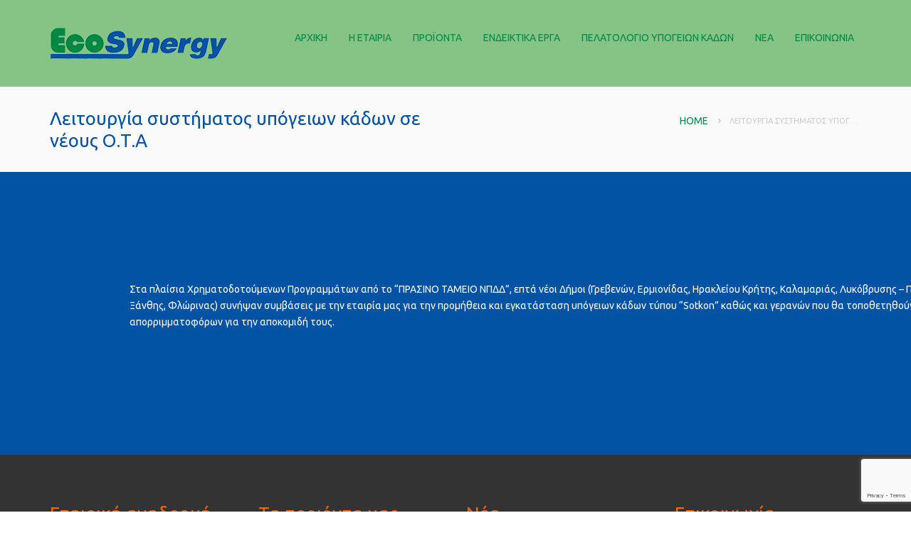

--- FILE ---
content_type: text/html; charset=UTF-8
request_url: https://www.ecosynergy.gr/%CE%BB%CE%B5%CE%B9%CF%84%CE%BF%CF%85%CF%81%CE%B3%CE%AF%CE%B1-%CF%83%CF%85%CF%83%CF%84%CE%AE%CE%BC%CE%B1%CF%84%CE%BF%CF%82-%CF%85%CF%80%CF%8C%CE%B3%CE%B5%CE%B9%CF%89%CE%BD-%CE%BA%CE%AC%CE%B4%CF%89/
body_size: 11845
content:
<!doctype html>
<html lang="el" class="no-js">
    <head>
        <meta charset="UTF-8">
        <!--[if IE]><meta http-equiv='X-UA-Compatible' content='IE=edge,chrome=1'><![endif]-->
        <meta name="viewport" content="width=device-width, initial-scale=1">
        <link rel="pingback" href="https://www.ecosynergy.gr/xmlrpc.php">
        <meta name='robots' content='index, follow, max-image-preview:large, max-snippet:-1, max-video-preview:-1' />

	<!-- This site is optimized with the Yoast SEO plugin v26.8 - https://yoast.com/product/yoast-seo-wordpress/ -->
	<title>Λειτουργία συστήματος υπόγειων κάδων σε νέους Ο.Τ.Α | Eco Synergy</title>
	<link rel="canonical" href="https://www.ecosynergy.gr/λειτουργία-συστήματος-υπόγειων-κάδω/" />
	<meta property="og:locale" content="el_GR" />
	<meta property="og:type" content="article" />
	<meta property="og:title" content="Λειτουργία συστήματος υπόγειων κάδων σε νέους Ο.Τ.Α | Eco Synergy" />
	<meta property="og:description" content="Read more" />
	<meta property="og:url" content="https://www.ecosynergy.gr/λειτουργία-συστήματος-υπόγειων-κάδω/" />
	<meta property="og:site_name" content="Eco Synergy" />
	<meta property="article:published_time" content="2021-11-19T12:15:08+00:00" />
	<meta property="article:modified_time" content="2022-03-31T11:48:58+00:00" />
	<meta name="author" content="Ecosynergy" />
	<meta name="twitter:card" content="summary_large_image" />
	<meta name="twitter:label1" content="Συντάχθηκε από" />
	<meta name="twitter:data1" content="Ecosynergy" />
	<script type="application/ld+json" class="yoast-schema-graph">{"@context":"https://schema.org","@graph":[{"@type":"Article","@id":"https://www.ecosynergy.gr/%ce%bb%ce%b5%ce%b9%cf%84%ce%bf%cf%85%cf%81%ce%b3%ce%af%ce%b1-%cf%83%cf%85%cf%83%cf%84%ce%ae%ce%bc%ce%b1%cf%84%ce%bf%cf%82-%cf%85%cf%80%cf%8c%ce%b3%ce%b5%ce%b9%cf%89%ce%bd-%ce%ba%ce%ac%ce%b4%cf%89/#article","isPartOf":{"@id":"https://www.ecosynergy.gr/%ce%bb%ce%b5%ce%b9%cf%84%ce%bf%cf%85%cf%81%ce%b3%ce%af%ce%b1-%cf%83%cf%85%cf%83%cf%84%ce%ae%ce%bc%ce%b1%cf%84%ce%bf%cf%82-%cf%85%cf%80%cf%8c%ce%b3%ce%b5%ce%b9%cf%89%ce%bd-%ce%ba%ce%ac%ce%b4%cf%89/"},"author":{"name":"Ecosynergy","@id":"https://www.ecosynergy.gr/#/schema/person/04d1d45edb6c4b41ccddd724a9c5564c"},"headline":"Λειτουργία συστήματος υπόγειων κάδων σε νέους Ο.Τ.Α","datePublished":"2021-11-19T12:15:08+00:00","dateModified":"2022-03-31T11:48:58+00:00","mainEntityOfPage":{"@id":"https://www.ecosynergy.gr/%ce%bb%ce%b5%ce%b9%cf%84%ce%bf%cf%85%cf%81%ce%b3%ce%af%ce%b1-%cf%83%cf%85%cf%83%cf%84%ce%ae%ce%bc%ce%b1%cf%84%ce%bf%cf%82-%cf%85%cf%80%cf%8c%ce%b3%ce%b5%ce%b9%cf%89%ce%bd-%ce%ba%ce%ac%ce%b4%cf%89/"},"wordCount":16,"articleSection":["Νέα"],"inLanguage":"el"},{"@type":"WebPage","@id":"https://www.ecosynergy.gr/%ce%bb%ce%b5%ce%b9%cf%84%ce%bf%cf%85%cf%81%ce%b3%ce%af%ce%b1-%cf%83%cf%85%cf%83%cf%84%ce%ae%ce%bc%ce%b1%cf%84%ce%bf%cf%82-%cf%85%cf%80%cf%8c%ce%b3%ce%b5%ce%b9%cf%89%ce%bd-%ce%ba%ce%ac%ce%b4%cf%89/","url":"https://www.ecosynergy.gr/%ce%bb%ce%b5%ce%b9%cf%84%ce%bf%cf%85%cf%81%ce%b3%ce%af%ce%b1-%cf%83%cf%85%cf%83%cf%84%ce%ae%ce%bc%ce%b1%cf%84%ce%bf%cf%82-%cf%85%cf%80%cf%8c%ce%b3%ce%b5%ce%b9%cf%89%ce%bd-%ce%ba%ce%ac%ce%b4%cf%89/","name":"Λειτουργία συστήματος υπόγειων κάδων σε νέους Ο.Τ.Α | Eco Synergy","isPartOf":{"@id":"https://www.ecosynergy.gr/#website"},"datePublished":"2021-11-19T12:15:08+00:00","dateModified":"2022-03-31T11:48:58+00:00","author":{"@id":"https://www.ecosynergy.gr/#/schema/person/04d1d45edb6c4b41ccddd724a9c5564c"},"breadcrumb":{"@id":"https://www.ecosynergy.gr/%ce%bb%ce%b5%ce%b9%cf%84%ce%bf%cf%85%cf%81%ce%b3%ce%af%ce%b1-%cf%83%cf%85%cf%83%cf%84%ce%ae%ce%bc%ce%b1%cf%84%ce%bf%cf%82-%cf%85%cf%80%cf%8c%ce%b3%ce%b5%ce%b9%cf%89%ce%bd-%ce%ba%ce%ac%ce%b4%cf%89/#breadcrumb"},"inLanguage":"el","potentialAction":[{"@type":"ReadAction","target":["https://www.ecosynergy.gr/%ce%bb%ce%b5%ce%b9%cf%84%ce%bf%cf%85%cf%81%ce%b3%ce%af%ce%b1-%cf%83%cf%85%cf%83%cf%84%ce%ae%ce%bc%ce%b1%cf%84%ce%bf%cf%82-%cf%85%cf%80%cf%8c%ce%b3%ce%b5%ce%b9%cf%89%ce%bd-%ce%ba%ce%ac%ce%b4%cf%89/"]}]},{"@type":"BreadcrumbList","@id":"https://www.ecosynergy.gr/%ce%bb%ce%b5%ce%b9%cf%84%ce%bf%cf%85%cf%81%ce%b3%ce%af%ce%b1-%cf%83%cf%85%cf%83%cf%84%ce%ae%ce%bc%ce%b1%cf%84%ce%bf%cf%82-%cf%85%cf%80%cf%8c%ce%b3%ce%b5%ce%b9%cf%89%ce%bd-%ce%ba%ce%ac%ce%b4%cf%89/#breadcrumb","itemListElement":[{"@type":"ListItem","position":1,"name":"Home","item":"https://www.ecosynergy.gr/"},{"@type":"ListItem","position":2,"name":"Λειτουργία συστήματος υπόγειων κάδων σε νέους Ο.Τ.Α"}]},{"@type":"WebSite","@id":"https://www.ecosynergy.gr/#website","url":"https://www.ecosynergy.gr/","name":"Eco Synergy","description":"-ΚΟΣΣΥΒΑΚΗΣ ΚΩΣΤΑΣ Κ ΣΙΑ ΕΕ-","potentialAction":[{"@type":"SearchAction","target":{"@type":"EntryPoint","urlTemplate":"https://www.ecosynergy.gr/?s={search_term_string}"},"query-input":{"@type":"PropertyValueSpecification","valueRequired":true,"valueName":"search_term_string"}}],"inLanguage":"el"},{"@type":"Person","@id":"https://www.ecosynergy.gr/#/schema/person/04d1d45edb6c4b41ccddd724a9c5564c","name":"Ecosynergy","image":{"@type":"ImageObject","inLanguage":"el","@id":"https://www.ecosynergy.gr/#/schema/person/image/","url":"https://secure.gravatar.com/avatar/7da3af4b5f76dc38e99a2294d889ec5c645cb4722a56a32285eb4391a46da8df?s=96&d=mm&r=g","contentUrl":"https://secure.gravatar.com/avatar/7da3af4b5f76dc38e99a2294d889ec5c645cb4722a56a32285eb4391a46da8df?s=96&d=mm&r=g","caption":"Ecosynergy"}}]}</script>
	<!-- / Yoast SEO plugin. -->


<link rel='dns-prefetch' href='//fonts.googleapis.com' />
<link rel="alternate" type="application/rss+xml" title="Ροή RSS &raquo; Eco Synergy" href="https://www.ecosynergy.gr/feed/" />
<link rel="alternate" title="oEmbed (JSON)" type="application/json+oembed" href="https://www.ecosynergy.gr/wp-json/oembed/1.0/embed?url=https%3A%2F%2Fwww.ecosynergy.gr%2F%25ce%25bb%25ce%25b5%25ce%25b9%25cf%2584%25ce%25bf%25cf%2585%25cf%2581%25ce%25b3%25ce%25af%25ce%25b1-%25cf%2583%25cf%2585%25cf%2583%25cf%2584%25ce%25ae%25ce%25bc%25ce%25b1%25cf%2584%25ce%25bf%25cf%2582-%25cf%2585%25cf%2580%25cf%258c%25ce%25b3%25ce%25b5%25ce%25b9%25cf%2589%25ce%25bd-%25ce%25ba%25ce%25ac%25ce%25b4%25cf%2589%2F" />
<link rel="alternate" title="oEmbed (XML)" type="text/xml+oembed" href="https://www.ecosynergy.gr/wp-json/oembed/1.0/embed?url=https%3A%2F%2Fwww.ecosynergy.gr%2F%25ce%25bb%25ce%25b5%25ce%25b9%25cf%2584%25ce%25bf%25cf%2585%25cf%2581%25ce%25b3%25ce%25af%25ce%25b1-%25cf%2583%25cf%2585%25cf%2583%25cf%2584%25ce%25ae%25ce%25bc%25ce%25b1%25cf%2584%25ce%25bf%25cf%2582-%25cf%2585%25cf%2580%25cf%258c%25ce%25b3%25ce%25b5%25ce%25b9%25cf%2589%25ce%25bd-%25ce%25ba%25ce%25ac%25ce%25b4%25cf%2589%2F&#038;format=xml" />
<style id='wp-img-auto-sizes-contain-inline-css' type='text/css'>
img:is([sizes=auto i],[sizes^="auto," i]){contain-intrinsic-size:3000px 1500px}
/*# sourceURL=wp-img-auto-sizes-contain-inline-css */
</style>
<style id='wp-emoji-styles-inline-css' type='text/css'>

	img.wp-smiley, img.emoji {
		display: inline !important;
		border: none !important;
		box-shadow: none !important;
		height: 1em !important;
		width: 1em !important;
		margin: 0 0.07em !important;
		vertical-align: -0.1em !important;
		background: none !important;
		padding: 0 !important;
	}
/*# sourceURL=wp-emoji-styles-inline-css */
</style>
<style id='wp-block-library-inline-css' type='text/css'>
:root{--wp-block-synced-color:#7a00df;--wp-block-synced-color--rgb:122,0,223;--wp-bound-block-color:var(--wp-block-synced-color);--wp-editor-canvas-background:#ddd;--wp-admin-theme-color:#007cba;--wp-admin-theme-color--rgb:0,124,186;--wp-admin-theme-color-darker-10:#006ba1;--wp-admin-theme-color-darker-10--rgb:0,107,160.5;--wp-admin-theme-color-darker-20:#005a87;--wp-admin-theme-color-darker-20--rgb:0,90,135;--wp-admin-border-width-focus:2px}@media (min-resolution:192dpi){:root{--wp-admin-border-width-focus:1.5px}}.wp-element-button{cursor:pointer}:root .has-very-light-gray-background-color{background-color:#eee}:root .has-very-dark-gray-background-color{background-color:#313131}:root .has-very-light-gray-color{color:#eee}:root .has-very-dark-gray-color{color:#313131}:root .has-vivid-green-cyan-to-vivid-cyan-blue-gradient-background{background:linear-gradient(135deg,#00d084,#0693e3)}:root .has-purple-crush-gradient-background{background:linear-gradient(135deg,#34e2e4,#4721fb 50%,#ab1dfe)}:root .has-hazy-dawn-gradient-background{background:linear-gradient(135deg,#faaca8,#dad0ec)}:root .has-subdued-olive-gradient-background{background:linear-gradient(135deg,#fafae1,#67a671)}:root .has-atomic-cream-gradient-background{background:linear-gradient(135deg,#fdd79a,#004a59)}:root .has-nightshade-gradient-background{background:linear-gradient(135deg,#330968,#31cdcf)}:root .has-midnight-gradient-background{background:linear-gradient(135deg,#020381,#2874fc)}:root{--wp--preset--font-size--normal:16px;--wp--preset--font-size--huge:42px}.has-regular-font-size{font-size:1em}.has-larger-font-size{font-size:2.625em}.has-normal-font-size{font-size:var(--wp--preset--font-size--normal)}.has-huge-font-size{font-size:var(--wp--preset--font-size--huge)}.has-text-align-center{text-align:center}.has-text-align-left{text-align:left}.has-text-align-right{text-align:right}.has-fit-text{white-space:nowrap!important}#end-resizable-editor-section{display:none}.aligncenter{clear:both}.items-justified-left{justify-content:flex-start}.items-justified-center{justify-content:center}.items-justified-right{justify-content:flex-end}.items-justified-space-between{justify-content:space-between}.screen-reader-text{border:0;clip-path:inset(50%);height:1px;margin:-1px;overflow:hidden;padding:0;position:absolute;width:1px;word-wrap:normal!important}.screen-reader-text:focus{background-color:#ddd;clip-path:none;color:#444;display:block;font-size:1em;height:auto;left:5px;line-height:normal;padding:15px 23px 14px;text-decoration:none;top:5px;width:auto;z-index:100000}html :where(.has-border-color){border-style:solid}html :where([style*=border-top-color]){border-top-style:solid}html :where([style*=border-right-color]){border-right-style:solid}html :where([style*=border-bottom-color]){border-bottom-style:solid}html :where([style*=border-left-color]){border-left-style:solid}html :where([style*=border-width]){border-style:solid}html :where([style*=border-top-width]){border-top-style:solid}html :where([style*=border-right-width]){border-right-style:solid}html :where([style*=border-bottom-width]){border-bottom-style:solid}html :where([style*=border-left-width]){border-left-style:solid}html :where(img[class*=wp-image-]){height:auto;max-width:100%}:where(figure){margin:0 0 1em}html :where(.is-position-sticky){--wp-admin--admin-bar--position-offset:var(--wp-admin--admin-bar--height,0px)}@media screen and (max-width:600px){html :where(.is-position-sticky){--wp-admin--admin-bar--position-offset:0px}}

/*# sourceURL=wp-block-library-inline-css */
</style><style id='global-styles-inline-css' type='text/css'>
:root{--wp--preset--aspect-ratio--square: 1;--wp--preset--aspect-ratio--4-3: 4/3;--wp--preset--aspect-ratio--3-4: 3/4;--wp--preset--aspect-ratio--3-2: 3/2;--wp--preset--aspect-ratio--2-3: 2/3;--wp--preset--aspect-ratio--16-9: 16/9;--wp--preset--aspect-ratio--9-16: 9/16;--wp--preset--color--black: #000000;--wp--preset--color--cyan-bluish-gray: #abb8c3;--wp--preset--color--white: #ffffff;--wp--preset--color--pale-pink: #f78da7;--wp--preset--color--vivid-red: #cf2e2e;--wp--preset--color--luminous-vivid-orange: #ff6900;--wp--preset--color--luminous-vivid-amber: #fcb900;--wp--preset--color--light-green-cyan: #7bdcb5;--wp--preset--color--vivid-green-cyan: #00d084;--wp--preset--color--pale-cyan-blue: #8ed1fc;--wp--preset--color--vivid-cyan-blue: #0693e3;--wp--preset--color--vivid-purple: #9b51e0;--wp--preset--gradient--vivid-cyan-blue-to-vivid-purple: linear-gradient(135deg,rgb(6,147,227) 0%,rgb(155,81,224) 100%);--wp--preset--gradient--light-green-cyan-to-vivid-green-cyan: linear-gradient(135deg,rgb(122,220,180) 0%,rgb(0,208,130) 100%);--wp--preset--gradient--luminous-vivid-amber-to-luminous-vivid-orange: linear-gradient(135deg,rgb(252,185,0) 0%,rgb(255,105,0) 100%);--wp--preset--gradient--luminous-vivid-orange-to-vivid-red: linear-gradient(135deg,rgb(255,105,0) 0%,rgb(207,46,46) 100%);--wp--preset--gradient--very-light-gray-to-cyan-bluish-gray: linear-gradient(135deg,rgb(238,238,238) 0%,rgb(169,184,195) 100%);--wp--preset--gradient--cool-to-warm-spectrum: linear-gradient(135deg,rgb(74,234,220) 0%,rgb(151,120,209) 20%,rgb(207,42,186) 40%,rgb(238,44,130) 60%,rgb(251,105,98) 80%,rgb(254,248,76) 100%);--wp--preset--gradient--blush-light-purple: linear-gradient(135deg,rgb(255,206,236) 0%,rgb(152,150,240) 100%);--wp--preset--gradient--blush-bordeaux: linear-gradient(135deg,rgb(254,205,165) 0%,rgb(254,45,45) 50%,rgb(107,0,62) 100%);--wp--preset--gradient--luminous-dusk: linear-gradient(135deg,rgb(255,203,112) 0%,rgb(199,81,192) 50%,rgb(65,88,208) 100%);--wp--preset--gradient--pale-ocean: linear-gradient(135deg,rgb(255,245,203) 0%,rgb(182,227,212) 50%,rgb(51,167,181) 100%);--wp--preset--gradient--electric-grass: linear-gradient(135deg,rgb(202,248,128) 0%,rgb(113,206,126) 100%);--wp--preset--gradient--midnight: linear-gradient(135deg,rgb(2,3,129) 0%,rgb(40,116,252) 100%);--wp--preset--font-size--small: 13px;--wp--preset--font-size--medium: 20px;--wp--preset--font-size--large: 36px;--wp--preset--font-size--x-large: 42px;--wp--preset--spacing--20: 0.44rem;--wp--preset--spacing--30: 0.67rem;--wp--preset--spacing--40: 1rem;--wp--preset--spacing--50: 1.5rem;--wp--preset--spacing--60: 2.25rem;--wp--preset--spacing--70: 3.38rem;--wp--preset--spacing--80: 5.06rem;--wp--preset--shadow--natural: 6px 6px 9px rgba(0, 0, 0, 0.2);--wp--preset--shadow--deep: 12px 12px 50px rgba(0, 0, 0, 0.4);--wp--preset--shadow--sharp: 6px 6px 0px rgba(0, 0, 0, 0.2);--wp--preset--shadow--outlined: 6px 6px 0px -3px rgb(255, 255, 255), 6px 6px rgb(0, 0, 0);--wp--preset--shadow--crisp: 6px 6px 0px rgb(0, 0, 0);}:where(.is-layout-flex){gap: 0.5em;}:where(.is-layout-grid){gap: 0.5em;}body .is-layout-flex{display: flex;}.is-layout-flex{flex-wrap: wrap;align-items: center;}.is-layout-flex > :is(*, div){margin: 0;}body .is-layout-grid{display: grid;}.is-layout-grid > :is(*, div){margin: 0;}:where(.wp-block-columns.is-layout-flex){gap: 2em;}:where(.wp-block-columns.is-layout-grid){gap: 2em;}:where(.wp-block-post-template.is-layout-flex){gap: 1.25em;}:where(.wp-block-post-template.is-layout-grid){gap: 1.25em;}.has-black-color{color: var(--wp--preset--color--black) !important;}.has-cyan-bluish-gray-color{color: var(--wp--preset--color--cyan-bluish-gray) !important;}.has-white-color{color: var(--wp--preset--color--white) !important;}.has-pale-pink-color{color: var(--wp--preset--color--pale-pink) !important;}.has-vivid-red-color{color: var(--wp--preset--color--vivid-red) !important;}.has-luminous-vivid-orange-color{color: var(--wp--preset--color--luminous-vivid-orange) !important;}.has-luminous-vivid-amber-color{color: var(--wp--preset--color--luminous-vivid-amber) !important;}.has-light-green-cyan-color{color: var(--wp--preset--color--light-green-cyan) !important;}.has-vivid-green-cyan-color{color: var(--wp--preset--color--vivid-green-cyan) !important;}.has-pale-cyan-blue-color{color: var(--wp--preset--color--pale-cyan-blue) !important;}.has-vivid-cyan-blue-color{color: var(--wp--preset--color--vivid-cyan-blue) !important;}.has-vivid-purple-color{color: var(--wp--preset--color--vivid-purple) !important;}.has-black-background-color{background-color: var(--wp--preset--color--black) !important;}.has-cyan-bluish-gray-background-color{background-color: var(--wp--preset--color--cyan-bluish-gray) !important;}.has-white-background-color{background-color: var(--wp--preset--color--white) !important;}.has-pale-pink-background-color{background-color: var(--wp--preset--color--pale-pink) !important;}.has-vivid-red-background-color{background-color: var(--wp--preset--color--vivid-red) !important;}.has-luminous-vivid-orange-background-color{background-color: var(--wp--preset--color--luminous-vivid-orange) !important;}.has-luminous-vivid-amber-background-color{background-color: var(--wp--preset--color--luminous-vivid-amber) !important;}.has-light-green-cyan-background-color{background-color: var(--wp--preset--color--light-green-cyan) !important;}.has-vivid-green-cyan-background-color{background-color: var(--wp--preset--color--vivid-green-cyan) !important;}.has-pale-cyan-blue-background-color{background-color: var(--wp--preset--color--pale-cyan-blue) !important;}.has-vivid-cyan-blue-background-color{background-color: var(--wp--preset--color--vivid-cyan-blue) !important;}.has-vivid-purple-background-color{background-color: var(--wp--preset--color--vivid-purple) !important;}.has-black-border-color{border-color: var(--wp--preset--color--black) !important;}.has-cyan-bluish-gray-border-color{border-color: var(--wp--preset--color--cyan-bluish-gray) !important;}.has-white-border-color{border-color: var(--wp--preset--color--white) !important;}.has-pale-pink-border-color{border-color: var(--wp--preset--color--pale-pink) !important;}.has-vivid-red-border-color{border-color: var(--wp--preset--color--vivid-red) !important;}.has-luminous-vivid-orange-border-color{border-color: var(--wp--preset--color--luminous-vivid-orange) !important;}.has-luminous-vivid-amber-border-color{border-color: var(--wp--preset--color--luminous-vivid-amber) !important;}.has-light-green-cyan-border-color{border-color: var(--wp--preset--color--light-green-cyan) !important;}.has-vivid-green-cyan-border-color{border-color: var(--wp--preset--color--vivid-green-cyan) !important;}.has-pale-cyan-blue-border-color{border-color: var(--wp--preset--color--pale-cyan-blue) !important;}.has-vivid-cyan-blue-border-color{border-color: var(--wp--preset--color--vivid-cyan-blue) !important;}.has-vivid-purple-border-color{border-color: var(--wp--preset--color--vivid-purple) !important;}.has-vivid-cyan-blue-to-vivid-purple-gradient-background{background: var(--wp--preset--gradient--vivid-cyan-blue-to-vivid-purple) !important;}.has-light-green-cyan-to-vivid-green-cyan-gradient-background{background: var(--wp--preset--gradient--light-green-cyan-to-vivid-green-cyan) !important;}.has-luminous-vivid-amber-to-luminous-vivid-orange-gradient-background{background: var(--wp--preset--gradient--luminous-vivid-amber-to-luminous-vivid-orange) !important;}.has-luminous-vivid-orange-to-vivid-red-gradient-background{background: var(--wp--preset--gradient--luminous-vivid-orange-to-vivid-red) !important;}.has-very-light-gray-to-cyan-bluish-gray-gradient-background{background: var(--wp--preset--gradient--very-light-gray-to-cyan-bluish-gray) !important;}.has-cool-to-warm-spectrum-gradient-background{background: var(--wp--preset--gradient--cool-to-warm-spectrum) !important;}.has-blush-light-purple-gradient-background{background: var(--wp--preset--gradient--blush-light-purple) !important;}.has-blush-bordeaux-gradient-background{background: var(--wp--preset--gradient--blush-bordeaux) !important;}.has-luminous-dusk-gradient-background{background: var(--wp--preset--gradient--luminous-dusk) !important;}.has-pale-ocean-gradient-background{background: var(--wp--preset--gradient--pale-ocean) !important;}.has-electric-grass-gradient-background{background: var(--wp--preset--gradient--electric-grass) !important;}.has-midnight-gradient-background{background: var(--wp--preset--gradient--midnight) !important;}.has-small-font-size{font-size: var(--wp--preset--font-size--small) !important;}.has-medium-font-size{font-size: var(--wp--preset--font-size--medium) !important;}.has-large-font-size{font-size: var(--wp--preset--font-size--large) !important;}.has-x-large-font-size{font-size: var(--wp--preset--font-size--x-large) !important;}
/*# sourceURL=global-styles-inline-css */
</style>

<style id='classic-theme-styles-inline-css' type='text/css'>
/*! This file is auto-generated */
.wp-block-button__link{color:#fff;background-color:#32373c;border-radius:9999px;box-shadow:none;text-decoration:none;padding:calc(.667em + 2px) calc(1.333em + 2px);font-size:1.125em}.wp-block-file__button{background:#32373c;color:#fff;text-decoration:none}
/*# sourceURL=/wp-includes/css/classic-themes.min.css */
</style>
<link rel='stylesheet' id='contact-form-7-css' href='https://www.ecosynergy.gr/wp-content/plugins/contact-form-7/includes/css/styles.css?ver=6.1.4' type='text/css' media='all' />
<link rel='stylesheet' id='rs-plugin-settings-css' href='https://www.ecosynergy.gr/wp-content/plugins/revslider/public/assets/css/settings.css?ver=5.4.3' type='text/css' media='all' />
<style id='rs-plugin-settings-inline-css' type='text/css'>
#rs-demo-id {}
/*# sourceURL=rs-plugin-settings-inline-css */
</style>
<link rel='stylesheet' id='tt-custom-font-Ubuntu-css' href='https://fonts.googleapis.com/css?family=Ubuntu&#038;ver=6.9' type='text/css' media='all' />
<link rel='stylesheet' id='tt-base-font-css' href='https://fonts.googleapis.com/css?family=Lato%3A300%2C400%2C700%7CMerriweather%3A400%2C700%2C300&#038;ver=6.9' type='text/css' media='all' />
<link rel='stylesheet' id='tt-main-style-css' href='https://www.ecosynergy.gr/wp-content/themes/megalith/css/screen.css?ver=6.9' type='text/css' media='all' />
<style id='tt-main-style-inline-css' type='text/css'>
.header-navbar {background-color: #85c485 !important;}.main-container { background: #0353a5;}body {color: #ffffff;}body {font-size: 14px;}body {font-family: Ubuntu;}a {color: #008847;}a {font-size: 14px;}a {font-family: Ubuntu;}h1, h2, h3, h4, h5, h6 {color: #0353a5;}h1, h2, h3, h4, h5, h6 {font-family: Ubuntu;}html .font-alpha {
  font-family: 'Ubuntu' , serif;
}
}
.footer-copyright {
 background: #a5712e; 
}
.text-alpha {
  color:#fff;
}
.vc_gitem-post-data-source-post_date {
display: none !important;
}

input[type="text"], input[type="password"], input[type="email"], input[type="search"], input[type="submit"], textarea {
    background-color: #013f7f;
  }
span.wpcf7-not-valid-tip {
    color: #f00;
    font-size: 1em;
}
/*# sourceURL=tt-main-style-inline-css */
</style>
<link rel='stylesheet' id='tt-heme-style-css' href='https://www.ecosynergy.gr/wp-content/themes/megalith/style.css?ver=6.9' type='text/css' media='all' />
<link rel='stylesheet' id='js_composer_front-css' href='https://www.ecosynergy.gr/wp-content/plugins/js_composer/assets/css/js_composer.min.css?ver=6.10.0' type='text/css' media='all' />
<script type="text/javascript" id="jquery-core-js-extra">
/* <![CDATA[ */
var tesla_ajax = {"url":"https://www.ecosynergy.gr/wp-admin/admin-ajax.php","nonce":"5a15568009"};
tesla_ajax.actions = {};
//# sourceURL=jquery-core-js-extra
/* ]]> */
</script>
<script type="text/javascript" src="https://www.ecosynergy.gr/wp-includes/js/jquery/jquery.min.js?ver=3.7.1" id="jquery-core-js"></script>
<script type="text/javascript" src="https://www.ecosynergy.gr/wp-includes/js/jquery/jquery-migrate.min.js?ver=3.4.1" id="jquery-migrate-js"></script>
<script type="text/javascript" src="https://www.ecosynergy.gr/wp-content/plugins/revslider/public/assets/js/jquery.themepunch.tools.min.js?ver=5.4.3" id="tp-tools-js"></script>
<script type="text/javascript" src="https://www.ecosynergy.gr/wp-content/plugins/revslider/public/assets/js/jquery.themepunch.revolution.min.js?ver=5.4.3" id="revmin-js"></script>
<script type="text/javascript" src="https://www.ecosynergy.gr/wp-content/themes/megalith/tesla_framework/static/js/holder.js" id="tesla-image-holder-js"></script>
<link rel="https://api.w.org/" href="https://www.ecosynergy.gr/wp-json/" /><link rel="alternate" title="JSON" type="application/json" href="https://www.ecosynergy.gr/wp-json/wp/v2/posts/2973" /><link rel="EditURI" type="application/rsd+xml" title="RSD" href="https://www.ecosynergy.gr/xmlrpc.php?rsd" />
<meta name="generator" content="WordPress 6.9" />
<link rel='shortlink' href='https://www.ecosynergy.gr/?p=2973' />
<style>
		#category-posts-2-internal ul {padding: 0;}
#category-posts-2-internal .cat-post-item img {max-width: initial; max-height: initial; margin: initial;}
#category-posts-2-internal .cat-post-author {margin-bottom: 0;}
#category-posts-2-internal .cat-post-thumbnail {margin: 5px 10px 5px 0;}
#category-posts-2-internal .cat-post-item:before {content: ""; clear: both;}
#category-posts-2-internal .cat-post-excerpt-more {display: inline-block;}
#category-posts-2-internal .cat-post-item {list-style: none; margin: 3px 0 10px; padding: 3px 0;}
#category-posts-2-internal .cat-post-current .cat-post-title {font-weight: bold; text-transform: uppercase;}
#category-posts-2-internal [class*=cat-post-tax] {font-size: 0.85em;}
#category-posts-2-internal [class*=cat-post-tax] * {display:inline-block;}
#category-posts-2-internal .cat-post-item:after {content: ""; display: table;	clear: both;}
#category-posts-2-internal .cat-post-item .cat-post-title {overflow: hidden;text-overflow: ellipsis;white-space: initial;display: -webkit-box;-webkit-line-clamp: 2;-webkit-box-orient: vertical;padding-bottom: 0 !important;}
#category-posts-2-internal .cat-post-item:after {content: ""; display: table;	clear: both;}
#category-posts-2-internal .cat-post-thumbnail {display:block; float:left; margin:5px 10px 5px 0;}
#category-posts-2-internal .cat-post-crop {overflow:hidden;display:block;}
#category-posts-2-internal p {margin:5px 0 0 0}
#category-posts-2-internal li > div {margin:5px 0 0 0; clear:both;}
#category-posts-2-internal .dashicons {vertical-align:middle;}
</style>
		<script type="text/javascript">var ajaxurl = 'https://www.ecosynergy.gr/wp-admin/admin-ajax.php';</script>
<link rel="shortcut icon" href="http://www.ecosynergy.gr/wp-content/uploads/2017/03/favicon-eco.png">
<meta name="generator" content="Powered by WPBakery Page Builder - drag and drop page builder for WordPress."/>
<meta name="generator" content="Powered by Slider Revolution 5.4.3 - responsive, Mobile-Friendly Slider Plugin for WordPress with comfortable drag and drop interface." />
<script type="text/javascript">function setREVStartSize(e){
				try{ var i=jQuery(window).width(),t=9999,r=0,n=0,l=0,f=0,s=0,h=0;					
					if(e.responsiveLevels&&(jQuery.each(e.responsiveLevels,function(e,f){f>i&&(t=r=f,l=e),i>f&&f>r&&(r=f,n=e)}),t>r&&(l=n)),f=e.gridheight[l]||e.gridheight[0]||e.gridheight,s=e.gridwidth[l]||e.gridwidth[0]||e.gridwidth,h=i/s,h=h>1?1:h,f=Math.round(h*f),"fullscreen"==e.sliderLayout){var u=(e.c.width(),jQuery(window).height());if(void 0!=e.fullScreenOffsetContainer){var c=e.fullScreenOffsetContainer.split(",");if (c) jQuery.each(c,function(e,i){u=jQuery(i).length>0?u-jQuery(i).outerHeight(!0):u}),e.fullScreenOffset.split("%").length>1&&void 0!=e.fullScreenOffset&&e.fullScreenOffset.length>0?u-=jQuery(window).height()*parseInt(e.fullScreenOffset,0)/100:void 0!=e.fullScreenOffset&&e.fullScreenOffset.length>0&&(u-=parseInt(e.fullScreenOffset,0))}f=u}else void 0!=e.minHeight&&f<e.minHeight&&(f=e.minHeight);e.c.closest(".rev_slider_wrapper").css({height:f})					
				}catch(d){console.log("Failure at Presize of Slider:"+d)}
			};</script>
<noscript><style> .wpb_animate_when_almost_visible { opacity: 1; }</style></noscript>    </head>
<body class="wp-singular post-template-default single single-post postid-2973 single-format-standard wp-theme-megalith wpb-js-composer js-comp-ver-6.10.0 vc_responsive" data-preloader="on">
    <!--[if lt IE 9]>
      <p class="browsehappy">You are using an <strong>outdated</strong> browser. Please <a href="http://browsehappy.com/">upgrade your browser</a> to improve your experience.</p>
    <![endif]-->
    <div id="home" class="main-container" data-smooth-scroll="on">
        <header class="main-header" data-sticky="true">
    <section class="header-navbar bg-white" data-menu-scroll="true">
        <div class="container">
            <div class="row">
                <div class="col-xs-8 col-sm-3">
                    <figure class="identity "><a href="https://www.ecosynergy.gr/"><img alt="Eco Synergy" src="http://www.ecosynergy.gr/wp-content/uploads/2017/02/logo.png"></a></figure>                    
                </div> <!-- /.col-2 -->
                <div class="col-xs-4 col-sm-9">
                    <nav class="main-nav">
                        <a href="#" class="responsive-menu align-right"><i class="icon-333 font-2x"></i></a>
                        <ul id="menu-main-menu" class="inline-list uppercase align-right"><li id="menu-item-1483" class="menu-item menu-item-type-post_type menu-item-object-page menu-item-home menu-item-1483"><a href="https://www.ecosynergy.gr/">Αρχική</a></li>
<li id="menu-item-1485" class="menu-item menu-item-type-post_type menu-item-object-page menu-item-has-children menu-item-1485"><a href="https://www.ecosynergy.gr/company/">Η εταιρία</a>
<ul class="sub-menu">
	<li id="menu-item-1534" class="menu-item menu-item-type-post_type menu-item-object-page menu-item-1534"><a href="https://www.ecosynergy.gr/company/company-profile/">Εταιρική παρουσίαση</a></li>
	<li id="menu-item-1535" class="menu-item menu-item-type-post_type menu-item-object-page menu-item-1535"><a href="https://www.ecosynergy.gr/company/certifications/">Πιστοποιήσεις</a></li>
	<li id="menu-item-1536" class="menu-item menu-item-type-post_type menu-item-object-page menu-item-1536"><a href="https://www.ecosynergy.gr/company/technical-support-2/">Τεχνική Υποστήριξη</a></li>
</ul>
</li>
<li id="menu-item-1499" class="menu-item menu-item-type-custom menu-item-object-custom menu-item-has-children menu-item-1499"><a href="#">Προϊόντα</a>
<ul class="sub-menu">
	<li id="menu-item-2148" class="menu-item menu-item-type-post_type menu-item-object-page menu-item-2148"><a href="https://www.ecosynergy.gr/ypogeioi-kadoi/">Υπόγειοι κάδοι</a></li>
	<li id="menu-item-1557" class="menu-item menu-item-type-post_type menu-item-object-page menu-item-1557"><a href="https://www.ecosynergy.gr/eidikoi-geranoi/">Ειδικοί γερανοί</a></li>
	<li id="menu-item-1575" class="menu-item menu-item-type-post_type menu-item-object-page menu-item-1575"><a href="https://www.ecosynergy.gr/prasina-shmeia/">Πράσινα σημεία</a></li>
	<li id="menu-item-1574" class="menu-item menu-item-type-post_type menu-item-object-page menu-item-1574"><a href="https://www.ecosynergy.gr/troxhlatoi-kadoi/">Τροχήλατοι κάδοι</a></li>
	<li id="menu-item-1587" class="menu-item menu-item-type-post_type menu-item-object-page menu-item-1587"><a href="https://www.ecosynergy.gr/kalimmata-kadon/">Καλύμματα κάδων</a></li>
	<li id="menu-item-1613" class="menu-item menu-item-type-post_type menu-item-object-page menu-item-1613"><a href="https://www.ecosynergy.gr/kompostopoihtes/">Κομποστοποιητές</a></li>
	<li id="menu-item-1632" class="menu-item menu-item-type-post_type menu-item-object-page menu-item-1632"><a href="https://www.ecosynergy.gr/press-containers/">Press containers</a></li>
	<li id="menu-item-1651" class="menu-item menu-item-type-post_type menu-item-object-page menu-item-1651"><a href="https://www.ecosynergy.gr/solar-containers/">Solar containers</a></li>
	<li id="menu-item-1658" class="menu-item menu-item-type-post_type menu-item-object-page menu-item-1658"><a href="https://www.ecosynergy.gr/kladotemaxistes/">Κλαδοτεμαχιστές</a></li>
	<li id="menu-item-1711" class="menu-item menu-item-type-post_type menu-item-object-page menu-item-1711"><a href="https://www.ecosynergy.gr/bourtses-sarothron/">Ανταλλακτικές ψήκτρες σαρώθρων</a></li>
	<li id="menu-item-2282" class="menu-item menu-item-type-post_type menu-item-object-page menu-item-2282"><a href="https://www.ecosynergy.gr/hlektrika-oxhmata/">Ηλεκτρικά οχήματα</a></li>
	<li id="menu-item-2146" class="menu-item menu-item-type-post_type menu-item-object-page menu-item-2146"><a href="https://www.ecosynergy.gr/plotes-provlites/">Πλωτές προβλήτες</a></li>
	<li id="menu-item-1734" class="menu-item menu-item-type-post_type menu-item-object-page menu-item-1734"><a href="https://www.ecosynergy.gr/pillars-skafon/">Pillars σκαφών</a></li>
</ul>
</li>
<li id="menu-item-1484" class="menu-item menu-item-type-post_type menu-item-object-page menu-item-has-children menu-item-1484"><a href="https://www.ecosynergy.gr/erga-mas/">Ενδεικτικά έργα</a>
<ul class="sub-menu">
	<li id="menu-item-1788" class="menu-item menu-item-type-post_type menu-item-object-page menu-item-1788"><a href="https://www.ecosynergy.gr/erga-mas/ypogeioi-kadoi/">Υπόγειοι κάδοι</a></li>
	<li id="menu-item-1864" class="menu-item menu-item-type-post_type menu-item-object-page menu-item-1864"><a href="https://www.ecosynergy.gr/erga-mas/plotes-provlites/">Πλωτές προβλήτες</a></li>
	<li id="menu-item-2388" class="menu-item menu-item-type-post_type menu-item-object-page menu-item-2388"><a href="https://www.ecosynergy.gr/erga-mas/geranoi-anipsosis-ipogeion-kadon/">Γερανοί ανύψωσης υπόγειων κάδων</a></li>
</ul>
</li>
<li id="menu-item-1749" class="menu-item menu-item-type-post_type menu-item-object-page menu-item-1749"><a href="https://www.ecosynergy.gr/pelatologio/">Πελατολόγιο Υπόγειων Κάδων</a></li>
<li id="menu-item-1486" class="menu-item menu-item-type-post_type menu-item-object-page menu-item-1486"><a href="https://www.ecosynergy.gr/news/">Νέα</a></li>
<li id="menu-item-1487" class="menu-item menu-item-type-post_type menu-item-object-page menu-item-1487"><a href="https://www.ecosynergy.gr/contact/">Επικοινωνία</a></li>
</ul>                    </nav><!-- /.main-nav -->
                </div> <!-- /.col-10 -->
            </div> <!-- /.row -->
        </div> <!-- /.container -->
    </section> <!-- /.header-navbar -->
</header> <!-- /.main-header -->

<section class="box-breadcrumbs box-sep">
	<div class="container">
		<div class="row">
			<div class="col-md-6">
				<h5 class="no-margin breadcrumbs-title">Λειτουργία  συστήματος υπόγειων κάδων σε νέους Ο.Τ.Α</h5>			</div>
			<div class="col-md-6">
				<div class="breadcrumbs-links uppercase align-right">
					<ul class="inline-list text-grey">
						<li>
							<a href="https://www.ecosynergy.gr/">Home</a>
						</li>
						<li>Λειτουργία  συστήματος υπόγειων κάδων σε νέους Ο.Τ.Α</li>					</ul>
				</div>
			</div>
		</div> <!-- /.row -->
	</div> <!-- /.container -->
</section> <!-- /.box-breadcrumbs -->
<section class="box"><div class="container"><div class="row"><div class="col-md-10 col-md-offset-1"><ul class="clean-list posts-loop"><section class="container box " ><div class="row"><div class="wpb_column vc_column_container vc_col-sm-12"><div class="vc_column-inner"><div class="wpb_wrapper">
	<div class="wpb_text_column wpb_content_element " >
		<div class="wpb_wrapper">
			<p>Στα πλαίσια Χρηματοδοτούμενων Προγραμμάτων από το “ΠΡΑΣΙΝΟ ΤΑΜΕΙΟ ΝΠΔΔ”, επτά νέοι Δήμοι (Γρεβενών, Ερμιονίδας, Ηρακλείου Κρήτης, Καλαμαριάς, Λυκόβρυσης &#8211; Πεύκης, Ξάνθης, Φλώρινας) συνήψαν συμβάσεις με την εταιρία μας για την προμήθεια και εγκατάσταση υπόγειων κάδων τύπου “Sotkon” καθώς και γερανών που θα τοποθετηθούν επί απορριμματοφόρων για την αποκομιδή τους.</p>

		</div>
	</div>
</div></div></div></div></section>
</ul></div></div></div></section>
    	
    	<footer class="main-footer">

			<div class="footer-big-area"><div class="container"><div class="row"><div id="text-2" class="widget col-md-3 col-sm-6 widget_text"><h5 class="footer-title">Εταιρική αναδρομή</h5>			<div class="textwidget">Από το έτος 2004 που ξεκίνησε την δραστηριότητα της στον τομέα εμπορίας μηχανολογικού εξοπλισμού καθαριότητας & διαχείρισης αποβλήτων, η “EcoSynergy” αυξάνει συνεχώς την παρουσία της κυρίως στον χώρο των ΟΤΑ προσφέροντας τις πλέον εξελιγμένες τεχνολογίες και τεχνογνωσία.</div>
		</div><div id="nav_menu-2" class="widget col-md-3 col-sm-6 widget_nav_menu"><h5 class="footer-title">Τα προιόντα μας</h5><div class="menu-%cf%80%cf%81%ce%bf%ce%b9%cf%8c%ce%bd%cf%84%ce%b1-container"><ul id="menu-%cf%80%cf%81%ce%bf%ce%b9%cf%8c%ce%bd%cf%84%ce%b1" class="menu"><li id="menu-item-1619" class="menu-item menu-item-type-custom menu-item-object-custom menu-item-1619"><a href="http://www.ecosynergy.gr/ypogeioi-kadoi/">Υπόγειοι κάδοι</a></li>
<li id="menu-item-1614" class="menu-item menu-item-type-post_type menu-item-object-page menu-item-1614"><a href="https://www.ecosynergy.gr/eidikoi-geranoi/">Ειδικοί γερανοί</a></li>
<li id="menu-item-1615" class="menu-item menu-item-type-post_type menu-item-object-page menu-item-1615"><a href="https://www.ecosynergy.gr/kompostopoihtes/">Κομποστοποιητές</a></li>
<li id="menu-item-1616" class="menu-item menu-item-type-post_type menu-item-object-page menu-item-1616"><a href="https://www.ecosynergy.gr/kalimmata-kadon/">Καλύμματα κάδων</a></li>
<li id="menu-item-1617" class="menu-item menu-item-type-post_type menu-item-object-page menu-item-1617"><a href="https://www.ecosynergy.gr/prasina-shmeia/">Πράσινα σημεία</a></li>
<li id="menu-item-1618" class="menu-item menu-item-type-post_type menu-item-object-page menu-item-1618"><a href="https://www.ecosynergy.gr/troxhlatoi-kadoi/">Τροχήλατοι κάδοι</a></li>
<li id="menu-item-1631" class="menu-item menu-item-type-post_type menu-item-object-page menu-item-1631"><a href="https://www.ecosynergy.gr/press-containers/">Press containers</a></li>
<li id="menu-item-1653" class="menu-item menu-item-type-post_type menu-item-object-page menu-item-1653"><a href="https://www.ecosynergy.gr/solar-containers/">Solar containers</a></li>
<li id="menu-item-1659" class="menu-item menu-item-type-post_type menu-item-object-page menu-item-1659"><a href="https://www.ecosynergy.gr/kladotemaxistes/">Κλαδοτεμαχιστές</a></li>
<li id="menu-item-1712" class="menu-item menu-item-type-custom menu-item-object-custom menu-item-1712"><a href="http://www.ecosynergy.gr/plotes-provlites/">Πλωτές προβλήτες</a></li>
<li id="menu-item-1710" class="menu-item menu-item-type-post_type menu-item-object-page menu-item-1710"><a href="https://www.ecosynergy.gr/bourtses-sarothron/">Ψήκτρες σαρώθρων</a></li>
<li id="menu-item-1735" class="menu-item menu-item-type-post_type menu-item-object-page menu-item-1735"><a href="https://www.ecosynergy.gr/pillars-skafon/">Pillars σκαφών</a></li>
<li id="menu-item-2468" class="menu-item menu-item-type-post_type menu-item-object-page menu-item-2468"><a href="https://www.ecosynergy.gr/hlektrika-oxhmata/">Ηλεκτρικά οχήματα</a></li>
</ul></div></div><div id="category-posts-2" class="widget col-md-3 col-sm-6 cat-post-widget"><h5 class="footer-title">Νέα</h5><ul id="category-posts-2-internal" class="category-posts-internal">
<li class='cat-post-item'><div><a class="cat-post-title" href="https://www.ecosynergy.gr/%ce%bf%ce%bb%ce%bf%ce%ba%ce%bb%ce%ae%cf%81%cf%89%cf%83%ce%b7-%ce%b5%cf%81%ce%b3%ce%b1%cf%83%ce%b9%cf%8e%ce%bd-%ce%b5%ce%b3%ce%ba%ce%b1%cf%84%ce%ac%cf%83%cf%84%ce%b1%cf%83%ce%b7%cf%82-%ce%b3/" rel="bookmark">Ολοκλήρωση εργασιών εγκατάστασης “Γωνιών Ανακύκλωσης” στον Δήμο Ελευσίνας</a></div></li><li class='cat-post-item'><div><a class="cat-post-title" href="https://www.ecosynergy.gr/%ce%b5%cf%85%cf%87%ce%ad%cf%82-2026/" rel="bookmark">Ευχές 2026</a></div></li><li class='cat-post-item'><div><a class="cat-post-title" href="https://www.ecosynergy.gr/%ce%bf%ce%bb%ce%bf%ce%ba%ce%bb%ce%ae%cf%81%cf%89%cf%83%ce%b7-%ce%b5%ce%b3%ce%ba%ce%b1%cf%84%ce%ac%cf%83%cf%84%ce%b1%cf%83%ce%b7%cf%82-%ce%b3%cf%89%ce%bd%ce%b9%cf%8e%ce%bd-%ce%b1%ce%bd%ce%b1-2/" rel="bookmark">Ολοκλήρωση εγκατάστασης “Γωνιών Ανακύκλωσης” στον Δήμο Λαρισαίων</a></div></li><li class='cat-post-item'><div><a class="cat-post-title" href="https://www.ecosynergy.gr/%ce%b7-ecosynergy-%ce%bf%ce%b9-%ce%b1%ce%bd%ce%b8%cf%81%cf%89%cf%80%ce%bf%ce%b9-%cf%84%ce%b7%cf%83-%ce%b3%ce%b9%ce%bf%cf%81%cf%84%ce%b1%ce%b6%ce%bf%cf%85%ce%bd/" rel="bookmark">Η ”ECOSYNERGY” &#038; ΟΙ ΑΝΘΡΩΠΟΙ ΤΗΣ ΓΙΟΡΤΑΖΟΥΝ</a></div></li><li class='cat-post-item'><div><a class="cat-post-title" href="https://www.ecosynergy.gr/%ce%b8%ce%b5%cf%81%ce%b9%ce%bd%ce%ad%cf%82-%ce%b4%ce%b9%ce%b1%ce%ba%ce%bf%cf%80%ce%ad%cf%82-2025/" rel="bookmark">Θερινές διακοπές 2025</a></div></li></ul>
</div><div id="text-3" class="widget col-md-3 col-sm-6 widget_text"><h5 class="footer-title">Επικοινωνία</h5>			<div class="textwidget"><ul class="clean-list font-20 font-beta">
<li><i class="icon-351 text-grey"></i> &nbsp;&nbsp;210 9617232 </li>
<li><i class="icon-186 text-grey"></i> &nbsp;&nbsp;210 9629488</li>
<li><i class="icon-166 text-grey"></i> &nbsp;&nbsp;ecosynergy@otenet.gr</li>
<li><i class="icon-166 text-grey"></i> &nbsp;&nbsp;info@ecosynergy.gr</li>
</ul></div>
		</div></div></div></div>
			<div class="footer-copyright">
				<div class="container">
					<div class="row">
						<div class="col-md-6">
							<p class="copyright align-center text-center text-white">
								<span>Powered by Digisol Ltd.</span>	
									
							</p>
						</div>
						<div class="col-md-6">
													</div>
					</div> <!-- /.row -->
				</div> <!-- /.container -->
			</div> <!-- /.footer-copyright -->
		</footer> <!-- /.main-footer -->

    </div> <!-- /#home -->
    <script type="speculationrules">
{"prefetch":[{"source":"document","where":{"and":[{"href_matches":"/*"},{"not":{"href_matches":["/wp-*.php","/wp-admin/*","/wp-content/uploads/*","/wp-content/*","/wp-content/plugins/*","/wp-content/themes/megalith/*","/*\\?(.+)"]}},{"not":{"selector_matches":"a[rel~=\"nofollow\"]"}},{"not":{"selector_matches":".no-prefetch, .no-prefetch a"}}]},"eagerness":"conservative"}]}
</script>
<script type="text/html" id="wpb-modifications"></script><script type="text/javascript" src="https://www.ecosynergy.gr/wp-includes/js/dist/hooks.min.js?ver=dd5603f07f9220ed27f1" id="wp-hooks-js"></script>
<script type="text/javascript" src="https://www.ecosynergy.gr/wp-includes/js/dist/i18n.min.js?ver=c26c3dc7bed366793375" id="wp-i18n-js"></script>
<script type="text/javascript" id="wp-i18n-js-after">
/* <![CDATA[ */
wp.i18n.setLocaleData( { 'text direction\u0004ltr': [ 'ltr' ] } );
//# sourceURL=wp-i18n-js-after
/* ]]> */
</script>
<script type="text/javascript" src="https://www.ecosynergy.gr/wp-content/plugins/contact-form-7/includes/swv/js/index.js?ver=6.1.4" id="swv-js"></script>
<script type="text/javascript" id="contact-form-7-js-translations">
/* <![CDATA[ */
( function( domain, translations ) {
	var localeData = translations.locale_data[ domain ] || translations.locale_data.messages;
	localeData[""].domain = domain;
	wp.i18n.setLocaleData( localeData, domain );
} )( "contact-form-7", {"translation-revision-date":"2024-08-02 09:16:28+0000","generator":"GlotPress\/4.0.1","domain":"messages","locale_data":{"messages":{"":{"domain":"messages","plural-forms":"nplurals=2; plural=n != 1;","lang":"el_GR"},"This contact form is placed in the wrong place.":["\u0397 \u03c6\u03cc\u03c1\u03bc\u03b1 \u03b5\u03c0\u03b9\u03ba\u03bf\u03b9\u03bd\u03c9\u03bd\u03af\u03b1\u03c2 \u03b5\u03af\u03bd\u03b1\u03b9 \u03c3\u03b5 \u03bb\u03ac\u03b8\u03bf\u03c2 \u03b8\u03ad\u03c3\u03b7."],"Error:":["\u03a3\u03c6\u03ac\u03bb\u03bc\u03b1:"]}},"comment":{"reference":"includes\/js\/index.js"}} );
//# sourceURL=contact-form-7-js-translations
/* ]]> */
</script>
<script type="text/javascript" id="contact-form-7-js-before">
/* <![CDATA[ */
var wpcf7 = {
    "api": {
        "root": "https:\/\/www.ecosynergy.gr\/wp-json\/",
        "namespace": "contact-form-7\/v1"
    }
};
//# sourceURL=contact-form-7-js-before
/* ]]> */
</script>
<script type="text/javascript" src="https://www.ecosynergy.gr/wp-content/plugins/contact-form-7/includes/js/index.js?ver=6.1.4" id="contact-form-7-js"></script>
<script type="text/javascript" id="subscription-js-extra">
/* <![CDATA[ */
var ttSubscrConfig = {"error_class":"error","required_class":"required_error","required_msg":"Please fill required fields","invalid_email_class":"invalid_email","invalid_email_msg":"Invalid Email","input_timeout":"1","success_class":"success","animation_done_class":"animation_done","result_timeout":"3000","result_container_selector":"#result_container","date_format":"F j, Y, g:i a","date_headline":"Date","no_data_posted":"No data received","error_open_create_files_msg":"","success_msg":"Succesfully Subscribed","error_writing_msg":"Couldn't write to file","subscription_nonce":"3659713ddc"};
//# sourceURL=subscription-js-extra
/* ]]> */
</script>
<script type="text/javascript" src="https://www.ecosynergy.gr/wp-content/themes/megalith/tesla_framework/static/js/subscription.js?ver=6.9" id="subscription-js"></script>
<script type="text/javascript" src="https://www.google.com/recaptcha/api.js?render=6LcU3_QZAAAAABrxRe-P0felBRxHl47aUAnPZVcX&amp;ver=3.0" id="google-recaptcha-js"></script>
<script type="text/javascript" src="https://www.ecosynergy.gr/wp-includes/js/dist/vendor/wp-polyfill.min.js?ver=3.15.0" id="wp-polyfill-js"></script>
<script type="text/javascript" id="wpcf7-recaptcha-js-before">
/* <![CDATA[ */
var wpcf7_recaptcha = {
    "sitekey": "6LcU3_QZAAAAABrxRe-P0felBRxHl47aUAnPZVcX",
    "actions": {
        "homepage": "homepage",
        "contactform": "contactform"
    }
};
//# sourceURL=wpcf7-recaptcha-js-before
/* ]]> */
</script>
<script type="text/javascript" src="https://www.ecosynergy.gr/wp-content/plugins/contact-form-7/modules/recaptcha/index.js?ver=6.1.4" id="wpcf7-recaptcha-js"></script>
<script type="text/javascript" id="require.js-js-extra">
/* <![CDATA[ */
var themeOptions = {"dirUri":"https://www.ecosynergy.gr/wp-content/themes/megalith"};
//# sourceURL=require.js-js-extra
/* ]]> */
</script>
<script type="text/javascript" src="https://www.ecosynergy.gr/wp-content/plugins/js_composer/assets/js/dist/js_composer_front.min.js?ver=6.10.0" id="wpb_composer_front_js-js"></script>
<script id="wp-emoji-settings" type="application/json">
{"baseUrl":"https://s.w.org/images/core/emoji/17.0.2/72x72/","ext":".png","svgUrl":"https://s.w.org/images/core/emoji/17.0.2/svg/","svgExt":".svg","source":{"concatemoji":"https://www.ecosynergy.gr/wp-includes/js/wp-emoji-release.min.js?ver=6.9"}}
</script>
<script type="module">
/* <![CDATA[ */
/*! This file is auto-generated */
const a=JSON.parse(document.getElementById("wp-emoji-settings").textContent),o=(window._wpemojiSettings=a,"wpEmojiSettingsSupports"),s=["flag","emoji"];function i(e){try{var t={supportTests:e,timestamp:(new Date).valueOf()};sessionStorage.setItem(o,JSON.stringify(t))}catch(e){}}function c(e,t,n){e.clearRect(0,0,e.canvas.width,e.canvas.height),e.fillText(t,0,0);t=new Uint32Array(e.getImageData(0,0,e.canvas.width,e.canvas.height).data);e.clearRect(0,0,e.canvas.width,e.canvas.height),e.fillText(n,0,0);const a=new Uint32Array(e.getImageData(0,0,e.canvas.width,e.canvas.height).data);return t.every((e,t)=>e===a[t])}function p(e,t){e.clearRect(0,0,e.canvas.width,e.canvas.height),e.fillText(t,0,0);var n=e.getImageData(16,16,1,1);for(let e=0;e<n.data.length;e++)if(0!==n.data[e])return!1;return!0}function u(e,t,n,a){switch(t){case"flag":return n(e,"\ud83c\udff3\ufe0f\u200d\u26a7\ufe0f","\ud83c\udff3\ufe0f\u200b\u26a7\ufe0f")?!1:!n(e,"\ud83c\udde8\ud83c\uddf6","\ud83c\udde8\u200b\ud83c\uddf6")&&!n(e,"\ud83c\udff4\udb40\udc67\udb40\udc62\udb40\udc65\udb40\udc6e\udb40\udc67\udb40\udc7f","\ud83c\udff4\u200b\udb40\udc67\u200b\udb40\udc62\u200b\udb40\udc65\u200b\udb40\udc6e\u200b\udb40\udc67\u200b\udb40\udc7f");case"emoji":return!a(e,"\ud83e\u1fac8")}return!1}function f(e,t,n,a){let r;const o=(r="undefined"!=typeof WorkerGlobalScope&&self instanceof WorkerGlobalScope?new OffscreenCanvas(300,150):document.createElement("canvas")).getContext("2d",{willReadFrequently:!0}),s=(o.textBaseline="top",o.font="600 32px Arial",{});return e.forEach(e=>{s[e]=t(o,e,n,a)}),s}function r(e){var t=document.createElement("script");t.src=e,t.defer=!0,document.head.appendChild(t)}a.supports={everything:!0,everythingExceptFlag:!0},new Promise(t=>{let n=function(){try{var e=JSON.parse(sessionStorage.getItem(o));if("object"==typeof e&&"number"==typeof e.timestamp&&(new Date).valueOf()<e.timestamp+604800&&"object"==typeof e.supportTests)return e.supportTests}catch(e){}return null}();if(!n){if("undefined"!=typeof Worker&&"undefined"!=typeof OffscreenCanvas&&"undefined"!=typeof URL&&URL.createObjectURL&&"undefined"!=typeof Blob)try{var e="postMessage("+f.toString()+"("+[JSON.stringify(s),u.toString(),c.toString(),p.toString()].join(",")+"));",a=new Blob([e],{type:"text/javascript"});const r=new Worker(URL.createObjectURL(a),{name:"wpTestEmojiSupports"});return void(r.onmessage=e=>{i(n=e.data),r.terminate(),t(n)})}catch(e){}i(n=f(s,u,c,p))}t(n)}).then(e=>{for(const n in e)a.supports[n]=e[n],a.supports.everything=a.supports.everything&&a.supports[n],"flag"!==n&&(a.supports.everythingExceptFlag=a.supports.everythingExceptFlag&&a.supports[n]);var t;a.supports.everythingExceptFlag=a.supports.everythingExceptFlag&&!a.supports.flag,a.supports.everything||((t=a.source||{}).concatemoji?r(t.concatemoji):t.wpemoji&&t.twemoji&&(r(t.twemoji),r(t.wpemoji)))});
//# sourceURL=https://www.ecosynergy.gr/wp-includes/js/wp-emoji-loader.min.js
/* ]]> */
</script>
    <script type='text/javascript' src='https://www.ecosynergy.gr/wp-content/themes/megalith/js/components/require.js' data-main='https://www.ecosynergy.gr/wp-content/themes/megalith/js/options'></script></body>
</html>

--- FILE ---
content_type: text/html; charset=utf-8
request_url: https://www.google.com/recaptcha/api2/anchor?ar=1&k=6LcU3_QZAAAAABrxRe-P0felBRxHl47aUAnPZVcX&co=aHR0cHM6Ly93d3cuZWNvc3luZXJneS5ncjo0NDM.&hl=en&v=N67nZn4AqZkNcbeMu4prBgzg&size=invisible&anchor-ms=20000&execute-ms=30000&cb=wtdi397q2919
body_size: 49831
content:
<!DOCTYPE HTML><html dir="ltr" lang="en"><head><meta http-equiv="Content-Type" content="text/html; charset=UTF-8">
<meta http-equiv="X-UA-Compatible" content="IE=edge">
<title>reCAPTCHA</title>
<style type="text/css">
/* cyrillic-ext */
@font-face {
  font-family: 'Roboto';
  font-style: normal;
  font-weight: 400;
  font-stretch: 100%;
  src: url(//fonts.gstatic.com/s/roboto/v48/KFO7CnqEu92Fr1ME7kSn66aGLdTylUAMa3GUBHMdazTgWw.woff2) format('woff2');
  unicode-range: U+0460-052F, U+1C80-1C8A, U+20B4, U+2DE0-2DFF, U+A640-A69F, U+FE2E-FE2F;
}
/* cyrillic */
@font-face {
  font-family: 'Roboto';
  font-style: normal;
  font-weight: 400;
  font-stretch: 100%;
  src: url(//fonts.gstatic.com/s/roboto/v48/KFO7CnqEu92Fr1ME7kSn66aGLdTylUAMa3iUBHMdazTgWw.woff2) format('woff2');
  unicode-range: U+0301, U+0400-045F, U+0490-0491, U+04B0-04B1, U+2116;
}
/* greek-ext */
@font-face {
  font-family: 'Roboto';
  font-style: normal;
  font-weight: 400;
  font-stretch: 100%;
  src: url(//fonts.gstatic.com/s/roboto/v48/KFO7CnqEu92Fr1ME7kSn66aGLdTylUAMa3CUBHMdazTgWw.woff2) format('woff2');
  unicode-range: U+1F00-1FFF;
}
/* greek */
@font-face {
  font-family: 'Roboto';
  font-style: normal;
  font-weight: 400;
  font-stretch: 100%;
  src: url(//fonts.gstatic.com/s/roboto/v48/KFO7CnqEu92Fr1ME7kSn66aGLdTylUAMa3-UBHMdazTgWw.woff2) format('woff2');
  unicode-range: U+0370-0377, U+037A-037F, U+0384-038A, U+038C, U+038E-03A1, U+03A3-03FF;
}
/* math */
@font-face {
  font-family: 'Roboto';
  font-style: normal;
  font-weight: 400;
  font-stretch: 100%;
  src: url(//fonts.gstatic.com/s/roboto/v48/KFO7CnqEu92Fr1ME7kSn66aGLdTylUAMawCUBHMdazTgWw.woff2) format('woff2');
  unicode-range: U+0302-0303, U+0305, U+0307-0308, U+0310, U+0312, U+0315, U+031A, U+0326-0327, U+032C, U+032F-0330, U+0332-0333, U+0338, U+033A, U+0346, U+034D, U+0391-03A1, U+03A3-03A9, U+03B1-03C9, U+03D1, U+03D5-03D6, U+03F0-03F1, U+03F4-03F5, U+2016-2017, U+2034-2038, U+203C, U+2040, U+2043, U+2047, U+2050, U+2057, U+205F, U+2070-2071, U+2074-208E, U+2090-209C, U+20D0-20DC, U+20E1, U+20E5-20EF, U+2100-2112, U+2114-2115, U+2117-2121, U+2123-214F, U+2190, U+2192, U+2194-21AE, U+21B0-21E5, U+21F1-21F2, U+21F4-2211, U+2213-2214, U+2216-22FF, U+2308-230B, U+2310, U+2319, U+231C-2321, U+2336-237A, U+237C, U+2395, U+239B-23B7, U+23D0, U+23DC-23E1, U+2474-2475, U+25AF, U+25B3, U+25B7, U+25BD, U+25C1, U+25CA, U+25CC, U+25FB, U+266D-266F, U+27C0-27FF, U+2900-2AFF, U+2B0E-2B11, U+2B30-2B4C, U+2BFE, U+3030, U+FF5B, U+FF5D, U+1D400-1D7FF, U+1EE00-1EEFF;
}
/* symbols */
@font-face {
  font-family: 'Roboto';
  font-style: normal;
  font-weight: 400;
  font-stretch: 100%;
  src: url(//fonts.gstatic.com/s/roboto/v48/KFO7CnqEu92Fr1ME7kSn66aGLdTylUAMaxKUBHMdazTgWw.woff2) format('woff2');
  unicode-range: U+0001-000C, U+000E-001F, U+007F-009F, U+20DD-20E0, U+20E2-20E4, U+2150-218F, U+2190, U+2192, U+2194-2199, U+21AF, U+21E6-21F0, U+21F3, U+2218-2219, U+2299, U+22C4-22C6, U+2300-243F, U+2440-244A, U+2460-24FF, U+25A0-27BF, U+2800-28FF, U+2921-2922, U+2981, U+29BF, U+29EB, U+2B00-2BFF, U+4DC0-4DFF, U+FFF9-FFFB, U+10140-1018E, U+10190-1019C, U+101A0, U+101D0-101FD, U+102E0-102FB, U+10E60-10E7E, U+1D2C0-1D2D3, U+1D2E0-1D37F, U+1F000-1F0FF, U+1F100-1F1AD, U+1F1E6-1F1FF, U+1F30D-1F30F, U+1F315, U+1F31C, U+1F31E, U+1F320-1F32C, U+1F336, U+1F378, U+1F37D, U+1F382, U+1F393-1F39F, U+1F3A7-1F3A8, U+1F3AC-1F3AF, U+1F3C2, U+1F3C4-1F3C6, U+1F3CA-1F3CE, U+1F3D4-1F3E0, U+1F3ED, U+1F3F1-1F3F3, U+1F3F5-1F3F7, U+1F408, U+1F415, U+1F41F, U+1F426, U+1F43F, U+1F441-1F442, U+1F444, U+1F446-1F449, U+1F44C-1F44E, U+1F453, U+1F46A, U+1F47D, U+1F4A3, U+1F4B0, U+1F4B3, U+1F4B9, U+1F4BB, U+1F4BF, U+1F4C8-1F4CB, U+1F4D6, U+1F4DA, U+1F4DF, U+1F4E3-1F4E6, U+1F4EA-1F4ED, U+1F4F7, U+1F4F9-1F4FB, U+1F4FD-1F4FE, U+1F503, U+1F507-1F50B, U+1F50D, U+1F512-1F513, U+1F53E-1F54A, U+1F54F-1F5FA, U+1F610, U+1F650-1F67F, U+1F687, U+1F68D, U+1F691, U+1F694, U+1F698, U+1F6AD, U+1F6B2, U+1F6B9-1F6BA, U+1F6BC, U+1F6C6-1F6CF, U+1F6D3-1F6D7, U+1F6E0-1F6EA, U+1F6F0-1F6F3, U+1F6F7-1F6FC, U+1F700-1F7FF, U+1F800-1F80B, U+1F810-1F847, U+1F850-1F859, U+1F860-1F887, U+1F890-1F8AD, U+1F8B0-1F8BB, U+1F8C0-1F8C1, U+1F900-1F90B, U+1F93B, U+1F946, U+1F984, U+1F996, U+1F9E9, U+1FA00-1FA6F, U+1FA70-1FA7C, U+1FA80-1FA89, U+1FA8F-1FAC6, U+1FACE-1FADC, U+1FADF-1FAE9, U+1FAF0-1FAF8, U+1FB00-1FBFF;
}
/* vietnamese */
@font-face {
  font-family: 'Roboto';
  font-style: normal;
  font-weight: 400;
  font-stretch: 100%;
  src: url(//fonts.gstatic.com/s/roboto/v48/KFO7CnqEu92Fr1ME7kSn66aGLdTylUAMa3OUBHMdazTgWw.woff2) format('woff2');
  unicode-range: U+0102-0103, U+0110-0111, U+0128-0129, U+0168-0169, U+01A0-01A1, U+01AF-01B0, U+0300-0301, U+0303-0304, U+0308-0309, U+0323, U+0329, U+1EA0-1EF9, U+20AB;
}
/* latin-ext */
@font-face {
  font-family: 'Roboto';
  font-style: normal;
  font-weight: 400;
  font-stretch: 100%;
  src: url(//fonts.gstatic.com/s/roboto/v48/KFO7CnqEu92Fr1ME7kSn66aGLdTylUAMa3KUBHMdazTgWw.woff2) format('woff2');
  unicode-range: U+0100-02BA, U+02BD-02C5, U+02C7-02CC, U+02CE-02D7, U+02DD-02FF, U+0304, U+0308, U+0329, U+1D00-1DBF, U+1E00-1E9F, U+1EF2-1EFF, U+2020, U+20A0-20AB, U+20AD-20C0, U+2113, U+2C60-2C7F, U+A720-A7FF;
}
/* latin */
@font-face {
  font-family: 'Roboto';
  font-style: normal;
  font-weight: 400;
  font-stretch: 100%;
  src: url(//fonts.gstatic.com/s/roboto/v48/KFO7CnqEu92Fr1ME7kSn66aGLdTylUAMa3yUBHMdazQ.woff2) format('woff2');
  unicode-range: U+0000-00FF, U+0131, U+0152-0153, U+02BB-02BC, U+02C6, U+02DA, U+02DC, U+0304, U+0308, U+0329, U+2000-206F, U+20AC, U+2122, U+2191, U+2193, U+2212, U+2215, U+FEFF, U+FFFD;
}
/* cyrillic-ext */
@font-face {
  font-family: 'Roboto';
  font-style: normal;
  font-weight: 500;
  font-stretch: 100%;
  src: url(//fonts.gstatic.com/s/roboto/v48/KFO7CnqEu92Fr1ME7kSn66aGLdTylUAMa3GUBHMdazTgWw.woff2) format('woff2');
  unicode-range: U+0460-052F, U+1C80-1C8A, U+20B4, U+2DE0-2DFF, U+A640-A69F, U+FE2E-FE2F;
}
/* cyrillic */
@font-face {
  font-family: 'Roboto';
  font-style: normal;
  font-weight: 500;
  font-stretch: 100%;
  src: url(//fonts.gstatic.com/s/roboto/v48/KFO7CnqEu92Fr1ME7kSn66aGLdTylUAMa3iUBHMdazTgWw.woff2) format('woff2');
  unicode-range: U+0301, U+0400-045F, U+0490-0491, U+04B0-04B1, U+2116;
}
/* greek-ext */
@font-face {
  font-family: 'Roboto';
  font-style: normal;
  font-weight: 500;
  font-stretch: 100%;
  src: url(//fonts.gstatic.com/s/roboto/v48/KFO7CnqEu92Fr1ME7kSn66aGLdTylUAMa3CUBHMdazTgWw.woff2) format('woff2');
  unicode-range: U+1F00-1FFF;
}
/* greek */
@font-face {
  font-family: 'Roboto';
  font-style: normal;
  font-weight: 500;
  font-stretch: 100%;
  src: url(//fonts.gstatic.com/s/roboto/v48/KFO7CnqEu92Fr1ME7kSn66aGLdTylUAMa3-UBHMdazTgWw.woff2) format('woff2');
  unicode-range: U+0370-0377, U+037A-037F, U+0384-038A, U+038C, U+038E-03A1, U+03A3-03FF;
}
/* math */
@font-face {
  font-family: 'Roboto';
  font-style: normal;
  font-weight: 500;
  font-stretch: 100%;
  src: url(//fonts.gstatic.com/s/roboto/v48/KFO7CnqEu92Fr1ME7kSn66aGLdTylUAMawCUBHMdazTgWw.woff2) format('woff2');
  unicode-range: U+0302-0303, U+0305, U+0307-0308, U+0310, U+0312, U+0315, U+031A, U+0326-0327, U+032C, U+032F-0330, U+0332-0333, U+0338, U+033A, U+0346, U+034D, U+0391-03A1, U+03A3-03A9, U+03B1-03C9, U+03D1, U+03D5-03D6, U+03F0-03F1, U+03F4-03F5, U+2016-2017, U+2034-2038, U+203C, U+2040, U+2043, U+2047, U+2050, U+2057, U+205F, U+2070-2071, U+2074-208E, U+2090-209C, U+20D0-20DC, U+20E1, U+20E5-20EF, U+2100-2112, U+2114-2115, U+2117-2121, U+2123-214F, U+2190, U+2192, U+2194-21AE, U+21B0-21E5, U+21F1-21F2, U+21F4-2211, U+2213-2214, U+2216-22FF, U+2308-230B, U+2310, U+2319, U+231C-2321, U+2336-237A, U+237C, U+2395, U+239B-23B7, U+23D0, U+23DC-23E1, U+2474-2475, U+25AF, U+25B3, U+25B7, U+25BD, U+25C1, U+25CA, U+25CC, U+25FB, U+266D-266F, U+27C0-27FF, U+2900-2AFF, U+2B0E-2B11, U+2B30-2B4C, U+2BFE, U+3030, U+FF5B, U+FF5D, U+1D400-1D7FF, U+1EE00-1EEFF;
}
/* symbols */
@font-face {
  font-family: 'Roboto';
  font-style: normal;
  font-weight: 500;
  font-stretch: 100%;
  src: url(//fonts.gstatic.com/s/roboto/v48/KFO7CnqEu92Fr1ME7kSn66aGLdTylUAMaxKUBHMdazTgWw.woff2) format('woff2');
  unicode-range: U+0001-000C, U+000E-001F, U+007F-009F, U+20DD-20E0, U+20E2-20E4, U+2150-218F, U+2190, U+2192, U+2194-2199, U+21AF, U+21E6-21F0, U+21F3, U+2218-2219, U+2299, U+22C4-22C6, U+2300-243F, U+2440-244A, U+2460-24FF, U+25A0-27BF, U+2800-28FF, U+2921-2922, U+2981, U+29BF, U+29EB, U+2B00-2BFF, U+4DC0-4DFF, U+FFF9-FFFB, U+10140-1018E, U+10190-1019C, U+101A0, U+101D0-101FD, U+102E0-102FB, U+10E60-10E7E, U+1D2C0-1D2D3, U+1D2E0-1D37F, U+1F000-1F0FF, U+1F100-1F1AD, U+1F1E6-1F1FF, U+1F30D-1F30F, U+1F315, U+1F31C, U+1F31E, U+1F320-1F32C, U+1F336, U+1F378, U+1F37D, U+1F382, U+1F393-1F39F, U+1F3A7-1F3A8, U+1F3AC-1F3AF, U+1F3C2, U+1F3C4-1F3C6, U+1F3CA-1F3CE, U+1F3D4-1F3E0, U+1F3ED, U+1F3F1-1F3F3, U+1F3F5-1F3F7, U+1F408, U+1F415, U+1F41F, U+1F426, U+1F43F, U+1F441-1F442, U+1F444, U+1F446-1F449, U+1F44C-1F44E, U+1F453, U+1F46A, U+1F47D, U+1F4A3, U+1F4B0, U+1F4B3, U+1F4B9, U+1F4BB, U+1F4BF, U+1F4C8-1F4CB, U+1F4D6, U+1F4DA, U+1F4DF, U+1F4E3-1F4E6, U+1F4EA-1F4ED, U+1F4F7, U+1F4F9-1F4FB, U+1F4FD-1F4FE, U+1F503, U+1F507-1F50B, U+1F50D, U+1F512-1F513, U+1F53E-1F54A, U+1F54F-1F5FA, U+1F610, U+1F650-1F67F, U+1F687, U+1F68D, U+1F691, U+1F694, U+1F698, U+1F6AD, U+1F6B2, U+1F6B9-1F6BA, U+1F6BC, U+1F6C6-1F6CF, U+1F6D3-1F6D7, U+1F6E0-1F6EA, U+1F6F0-1F6F3, U+1F6F7-1F6FC, U+1F700-1F7FF, U+1F800-1F80B, U+1F810-1F847, U+1F850-1F859, U+1F860-1F887, U+1F890-1F8AD, U+1F8B0-1F8BB, U+1F8C0-1F8C1, U+1F900-1F90B, U+1F93B, U+1F946, U+1F984, U+1F996, U+1F9E9, U+1FA00-1FA6F, U+1FA70-1FA7C, U+1FA80-1FA89, U+1FA8F-1FAC6, U+1FACE-1FADC, U+1FADF-1FAE9, U+1FAF0-1FAF8, U+1FB00-1FBFF;
}
/* vietnamese */
@font-face {
  font-family: 'Roboto';
  font-style: normal;
  font-weight: 500;
  font-stretch: 100%;
  src: url(//fonts.gstatic.com/s/roboto/v48/KFO7CnqEu92Fr1ME7kSn66aGLdTylUAMa3OUBHMdazTgWw.woff2) format('woff2');
  unicode-range: U+0102-0103, U+0110-0111, U+0128-0129, U+0168-0169, U+01A0-01A1, U+01AF-01B0, U+0300-0301, U+0303-0304, U+0308-0309, U+0323, U+0329, U+1EA0-1EF9, U+20AB;
}
/* latin-ext */
@font-face {
  font-family: 'Roboto';
  font-style: normal;
  font-weight: 500;
  font-stretch: 100%;
  src: url(//fonts.gstatic.com/s/roboto/v48/KFO7CnqEu92Fr1ME7kSn66aGLdTylUAMa3KUBHMdazTgWw.woff2) format('woff2');
  unicode-range: U+0100-02BA, U+02BD-02C5, U+02C7-02CC, U+02CE-02D7, U+02DD-02FF, U+0304, U+0308, U+0329, U+1D00-1DBF, U+1E00-1E9F, U+1EF2-1EFF, U+2020, U+20A0-20AB, U+20AD-20C0, U+2113, U+2C60-2C7F, U+A720-A7FF;
}
/* latin */
@font-face {
  font-family: 'Roboto';
  font-style: normal;
  font-weight: 500;
  font-stretch: 100%;
  src: url(//fonts.gstatic.com/s/roboto/v48/KFO7CnqEu92Fr1ME7kSn66aGLdTylUAMa3yUBHMdazQ.woff2) format('woff2');
  unicode-range: U+0000-00FF, U+0131, U+0152-0153, U+02BB-02BC, U+02C6, U+02DA, U+02DC, U+0304, U+0308, U+0329, U+2000-206F, U+20AC, U+2122, U+2191, U+2193, U+2212, U+2215, U+FEFF, U+FFFD;
}
/* cyrillic-ext */
@font-face {
  font-family: 'Roboto';
  font-style: normal;
  font-weight: 900;
  font-stretch: 100%;
  src: url(//fonts.gstatic.com/s/roboto/v48/KFO7CnqEu92Fr1ME7kSn66aGLdTylUAMa3GUBHMdazTgWw.woff2) format('woff2');
  unicode-range: U+0460-052F, U+1C80-1C8A, U+20B4, U+2DE0-2DFF, U+A640-A69F, U+FE2E-FE2F;
}
/* cyrillic */
@font-face {
  font-family: 'Roboto';
  font-style: normal;
  font-weight: 900;
  font-stretch: 100%;
  src: url(//fonts.gstatic.com/s/roboto/v48/KFO7CnqEu92Fr1ME7kSn66aGLdTylUAMa3iUBHMdazTgWw.woff2) format('woff2');
  unicode-range: U+0301, U+0400-045F, U+0490-0491, U+04B0-04B1, U+2116;
}
/* greek-ext */
@font-face {
  font-family: 'Roboto';
  font-style: normal;
  font-weight: 900;
  font-stretch: 100%;
  src: url(//fonts.gstatic.com/s/roboto/v48/KFO7CnqEu92Fr1ME7kSn66aGLdTylUAMa3CUBHMdazTgWw.woff2) format('woff2');
  unicode-range: U+1F00-1FFF;
}
/* greek */
@font-face {
  font-family: 'Roboto';
  font-style: normal;
  font-weight: 900;
  font-stretch: 100%;
  src: url(//fonts.gstatic.com/s/roboto/v48/KFO7CnqEu92Fr1ME7kSn66aGLdTylUAMa3-UBHMdazTgWw.woff2) format('woff2');
  unicode-range: U+0370-0377, U+037A-037F, U+0384-038A, U+038C, U+038E-03A1, U+03A3-03FF;
}
/* math */
@font-face {
  font-family: 'Roboto';
  font-style: normal;
  font-weight: 900;
  font-stretch: 100%;
  src: url(//fonts.gstatic.com/s/roboto/v48/KFO7CnqEu92Fr1ME7kSn66aGLdTylUAMawCUBHMdazTgWw.woff2) format('woff2');
  unicode-range: U+0302-0303, U+0305, U+0307-0308, U+0310, U+0312, U+0315, U+031A, U+0326-0327, U+032C, U+032F-0330, U+0332-0333, U+0338, U+033A, U+0346, U+034D, U+0391-03A1, U+03A3-03A9, U+03B1-03C9, U+03D1, U+03D5-03D6, U+03F0-03F1, U+03F4-03F5, U+2016-2017, U+2034-2038, U+203C, U+2040, U+2043, U+2047, U+2050, U+2057, U+205F, U+2070-2071, U+2074-208E, U+2090-209C, U+20D0-20DC, U+20E1, U+20E5-20EF, U+2100-2112, U+2114-2115, U+2117-2121, U+2123-214F, U+2190, U+2192, U+2194-21AE, U+21B0-21E5, U+21F1-21F2, U+21F4-2211, U+2213-2214, U+2216-22FF, U+2308-230B, U+2310, U+2319, U+231C-2321, U+2336-237A, U+237C, U+2395, U+239B-23B7, U+23D0, U+23DC-23E1, U+2474-2475, U+25AF, U+25B3, U+25B7, U+25BD, U+25C1, U+25CA, U+25CC, U+25FB, U+266D-266F, U+27C0-27FF, U+2900-2AFF, U+2B0E-2B11, U+2B30-2B4C, U+2BFE, U+3030, U+FF5B, U+FF5D, U+1D400-1D7FF, U+1EE00-1EEFF;
}
/* symbols */
@font-face {
  font-family: 'Roboto';
  font-style: normal;
  font-weight: 900;
  font-stretch: 100%;
  src: url(//fonts.gstatic.com/s/roboto/v48/KFO7CnqEu92Fr1ME7kSn66aGLdTylUAMaxKUBHMdazTgWw.woff2) format('woff2');
  unicode-range: U+0001-000C, U+000E-001F, U+007F-009F, U+20DD-20E0, U+20E2-20E4, U+2150-218F, U+2190, U+2192, U+2194-2199, U+21AF, U+21E6-21F0, U+21F3, U+2218-2219, U+2299, U+22C4-22C6, U+2300-243F, U+2440-244A, U+2460-24FF, U+25A0-27BF, U+2800-28FF, U+2921-2922, U+2981, U+29BF, U+29EB, U+2B00-2BFF, U+4DC0-4DFF, U+FFF9-FFFB, U+10140-1018E, U+10190-1019C, U+101A0, U+101D0-101FD, U+102E0-102FB, U+10E60-10E7E, U+1D2C0-1D2D3, U+1D2E0-1D37F, U+1F000-1F0FF, U+1F100-1F1AD, U+1F1E6-1F1FF, U+1F30D-1F30F, U+1F315, U+1F31C, U+1F31E, U+1F320-1F32C, U+1F336, U+1F378, U+1F37D, U+1F382, U+1F393-1F39F, U+1F3A7-1F3A8, U+1F3AC-1F3AF, U+1F3C2, U+1F3C4-1F3C6, U+1F3CA-1F3CE, U+1F3D4-1F3E0, U+1F3ED, U+1F3F1-1F3F3, U+1F3F5-1F3F7, U+1F408, U+1F415, U+1F41F, U+1F426, U+1F43F, U+1F441-1F442, U+1F444, U+1F446-1F449, U+1F44C-1F44E, U+1F453, U+1F46A, U+1F47D, U+1F4A3, U+1F4B0, U+1F4B3, U+1F4B9, U+1F4BB, U+1F4BF, U+1F4C8-1F4CB, U+1F4D6, U+1F4DA, U+1F4DF, U+1F4E3-1F4E6, U+1F4EA-1F4ED, U+1F4F7, U+1F4F9-1F4FB, U+1F4FD-1F4FE, U+1F503, U+1F507-1F50B, U+1F50D, U+1F512-1F513, U+1F53E-1F54A, U+1F54F-1F5FA, U+1F610, U+1F650-1F67F, U+1F687, U+1F68D, U+1F691, U+1F694, U+1F698, U+1F6AD, U+1F6B2, U+1F6B9-1F6BA, U+1F6BC, U+1F6C6-1F6CF, U+1F6D3-1F6D7, U+1F6E0-1F6EA, U+1F6F0-1F6F3, U+1F6F7-1F6FC, U+1F700-1F7FF, U+1F800-1F80B, U+1F810-1F847, U+1F850-1F859, U+1F860-1F887, U+1F890-1F8AD, U+1F8B0-1F8BB, U+1F8C0-1F8C1, U+1F900-1F90B, U+1F93B, U+1F946, U+1F984, U+1F996, U+1F9E9, U+1FA00-1FA6F, U+1FA70-1FA7C, U+1FA80-1FA89, U+1FA8F-1FAC6, U+1FACE-1FADC, U+1FADF-1FAE9, U+1FAF0-1FAF8, U+1FB00-1FBFF;
}
/* vietnamese */
@font-face {
  font-family: 'Roboto';
  font-style: normal;
  font-weight: 900;
  font-stretch: 100%;
  src: url(//fonts.gstatic.com/s/roboto/v48/KFO7CnqEu92Fr1ME7kSn66aGLdTylUAMa3OUBHMdazTgWw.woff2) format('woff2');
  unicode-range: U+0102-0103, U+0110-0111, U+0128-0129, U+0168-0169, U+01A0-01A1, U+01AF-01B0, U+0300-0301, U+0303-0304, U+0308-0309, U+0323, U+0329, U+1EA0-1EF9, U+20AB;
}
/* latin-ext */
@font-face {
  font-family: 'Roboto';
  font-style: normal;
  font-weight: 900;
  font-stretch: 100%;
  src: url(//fonts.gstatic.com/s/roboto/v48/KFO7CnqEu92Fr1ME7kSn66aGLdTylUAMa3KUBHMdazTgWw.woff2) format('woff2');
  unicode-range: U+0100-02BA, U+02BD-02C5, U+02C7-02CC, U+02CE-02D7, U+02DD-02FF, U+0304, U+0308, U+0329, U+1D00-1DBF, U+1E00-1E9F, U+1EF2-1EFF, U+2020, U+20A0-20AB, U+20AD-20C0, U+2113, U+2C60-2C7F, U+A720-A7FF;
}
/* latin */
@font-face {
  font-family: 'Roboto';
  font-style: normal;
  font-weight: 900;
  font-stretch: 100%;
  src: url(//fonts.gstatic.com/s/roboto/v48/KFO7CnqEu92Fr1ME7kSn66aGLdTylUAMa3yUBHMdazQ.woff2) format('woff2');
  unicode-range: U+0000-00FF, U+0131, U+0152-0153, U+02BB-02BC, U+02C6, U+02DA, U+02DC, U+0304, U+0308, U+0329, U+2000-206F, U+20AC, U+2122, U+2191, U+2193, U+2212, U+2215, U+FEFF, U+FFFD;
}

</style>
<link rel="stylesheet" type="text/css" href="https://www.gstatic.com/recaptcha/releases/N67nZn4AqZkNcbeMu4prBgzg/styles__ltr.css">
<script nonce="sQEB_1oozUWacOjtppA0zg" type="text/javascript">window['__recaptcha_api'] = 'https://www.google.com/recaptcha/api2/';</script>
<script type="text/javascript" src="https://www.gstatic.com/recaptcha/releases/N67nZn4AqZkNcbeMu4prBgzg/recaptcha__en.js" nonce="sQEB_1oozUWacOjtppA0zg">
      
    </script></head>
<body><div id="rc-anchor-alert" class="rc-anchor-alert"></div>
<input type="hidden" id="recaptcha-token" value="[base64]">
<script type="text/javascript" nonce="sQEB_1oozUWacOjtppA0zg">
      recaptcha.anchor.Main.init("[\x22ainput\x22,[\x22bgdata\x22,\x22\x22,\[base64]/[base64]/[base64]/[base64]/[base64]/[base64]/[base64]/[base64]/[base64]/[base64]/[base64]/[base64]/[base64]/[base64]\x22,\[base64]\\u003d\x22,\x22w4zCisOgbMOlHQPDr21gwo/CssKbRWRWw47CsnYHw63CkkbDp8KjwqoJKcK0wqBYT8OXPAnDow9kwoVAw4UvwrHCghLDksKtKF/[base64]/[base64]/CgQXDosKWU8O4w6fCgX8oFsKQwpt/YsOxXi9kScKMw6olwoBUw73Dm3EEwobDklNVd3cGBsKxDiIkCFTDm1xMXzJCJCctTiXDlRfDmxHCjAnCtMKgOxLDmD3Do0tBw5HDkSUmwoc/w6fDkGnDo3NPSkPCnVQQwoTDo3TDpcOWVXDDvWR9wpxiOWfCtMKuw750w5vCvAYRBBsZwrkJT8OdIlfCqsOmw7MNaMKQJMKTw4sOwpF8wrlOw4/[base64]/DlzPDoMOCwojDjMOnw6LDrjjDsx8Aw5vCtQbDh3Qjw7TCnMK5acKJw5LDncOCw58ewoRYw4/[base64]/CmRfCqkw4wqXCoMKIwoUBw4oew4/Cn8KAw5cBVcKIHMOQXMOiwpbDqn8vbHgtw5HCuB0kwpTCmcOZw4VZN8Kqwot9w6TCusKawrNgwoYTEixTGMK5wrBHw7pDRUnDv8KsDyITw6Y9Gk7CsMOpw7RAScK3wqjDpTcPwqVaw5/CvlPDnEpLw7nDrUIfAUBBLVJAccOdwoswwqwZZcOYwpQnwrpAWS3CusKqwopDwo0kUsODw7XDqAo5wqfDlFbDqBh8F0cOw6YraMKDJMKFwoYbw4h0H8KJw4TCmlXCnh/CgsOfw7vCl8O/WD/[base64]/[base64]/wqNIwoJ+w6oNGVNVw6PDncOnw5vCv8Knwp9bUEBawp59VnXChsOUwoTCgcKgwo4rw78YJVZiNQVYTWd9w4FkwpbCgcKxwqjCqCTDhcKew5vDt0Nlw45Mw4FYw4PDtg/DpcKyw4jCl8OCw4bChyMVQ8KAVsKzw6J7UsKRwoDDv8OIE8OKTMKwwoTCjVU2w5lqw5PDocOdJsOXHk/CkcO7wrprw4vDtsOVw7PDkHoSw5vDhMOew6cNwpDCtHtGwqp2OMOjwqrDqcKbESHDl8OFwqVdb8OUUMO8wp/DqErDigohwqfDqFRCw5FoE8KrwoEUOcKhQMO9L3Fsw5pUQcOlQsKJHsKvRcK1U8KhQwdiwqNCwr7Cg8OuwpbCr8OpLcO/YsO8ZcKJwr3DqiM8P8O6FMK6OcKQwosWw7DDo1HClQ13wrlKQ1rDr30Be3rCo8Kgw7ovwrEmJ8ONUMKEw7vChcKSLm3CucO9WMOgdhE2MsOHURp0OMOcw4gHwobDtC7Dn0DDtAljbn1RZcOXw43DiMK7em3DscKsMcO6OsO+wr/[base64]/bEnCrBLDllnDqMOKw7LCtGlawok6TjEMG8KFA0TDg0YMAWTDnsK4wpDDkMKgUynDj8O9wo4LesK+w7zDt8K5w6/DrcK5KcO6wosLwrBPwp3CtsO1wqbDusOOw7DDkcORwp7Ct31MNzPCjsOQScKNJRNpwpdlwpLCm8KVw5/[base64]/DuxDDgU3Cvlhxw6XDpsKIAcOdfcK6RR7DmcOdMMKUwrjCkC7DvBNswpfCmMKpw63ClkPDhyPDmMO+GcKyHkpgHcKRw4nDg8K8wrk2woLDj8KjdsOhw5p0wp5cXwzDjcK3w7gMUzFDwqZSczrDrjzCuCHCoA1Yw5QfUsKXwo/Dlzhrw7xKGXzDnyTCosKHN0F5w7InWsKzwp40d8OCw5U4Mw7Do2DCvUNYwo3DlMO7w6IYw5sudR3CrcKAw6/DnV1swpLCrS/Dg8OeDXlHw7huIsOXwrNsC8ORNcKsWMKjw6vCnMKpwq9SD8KPw7R6ChrCijkoOmjCoyJLfsOcBcOvOhwUw5dbwq7Ds8OOGMOxw4LDoMOiYMODScO1RsKDwr/[base64]/wqFeKcOqwqlqfcOobQPCsXPCvUXCogzCoBfCsSo4dMO1SsK7w5YPJ0snWsKiw6vChBgIBsKQw4BkHMKXacOYwp42wqYiwqglw5zDmE/CqcObbcKODsOYByfDnMKHwpF/KFDDlVROw61WwpHDp2EnwrEySXEda1/Cp3NIBcKLcMK1wrJXTMO5w53ClsOAwqIDeQzCgMK4w4jDkcKrd8KsGUpCDnIGwoQAw78jw4t/wrDChjXCu8KVwrcOwqB5R8O9bR/Cvht5wpjCqMOywpvCoxTCvWJDLMKVdsOfP8OncMOCB0/Dm1QhZg9tWT3DkD1gwqDCqMOyTcKnw7wiXsOmEcO6L8KdVwtfQWUcahXDryELwpxXwrjDhgBNWcKVw7vDg8OXBcKOw5pHBWwPasOnwo3CtEnDmDzChMK1YUFEw7kLwr5WKsK6XjvDlcOgw5LCp3bDpWpiwpTDo1vDu37ChDpPwqnDt8OLwqYZwqsIZsKMFn/CtMKFO8OSwpPDqTIFwqfDp8KFUDtBeMK0ZTsjFcKaOFvDv8K9wobDkEtmaA0qw4/DncOlw7A+w67DmwvCq3V4w5TCq1RIwq4AETBvXhjClsKbw6LDtsOtw5ExBgzCritJw4tKD8KKdsKGwpLCnlYQcz/DiX/Dumwyw4Yyw6HDvT54c1ZdHsKiw69ow5NTwocQw53DnTDCvAjChcKxw7/DthInTcKfwovDnTUZcMOrw6zDhcK7w5DDgEHClUMHVsOILcKPF8KXw5XDs8KzCAtQwpvCjMO9WlYyH8KzDQfCjkIAwqd2f1EzVcOwaUPDrUDCkMOqKsOmVRTClnIMa8O2XsOWw5zCrHpjccKIwrrCjcKnwr3DvmZcwrhYHcOKw4w/LGbDoTVuBWJpw6sgwqcRb8O1HhlQMMKyWRTDkVAwZMOFwqE1w7bCrsOhRcKKw6jDvsK3wr8jKBDCsMKEwo3Cp2LCvUY/wowPwrdqw5HDpk/CgMK/NsKew6ohNMK2VsKqwrNtBMOfw692w5HDksKpw6XCqi/Cp3hNcMOhw4IlEhLCtMK5McKsUMOufh0+LVnCmsOCdwFwesO6csKTw7dwEVDDpF0cDSZcwq5ZwqYXAMKlY8OiwqvDsD/CqnFbcyXDrh/[base64]/wpbCgMKEbhI6UcOULsKvw4bDkHIiw44CwrTCqlzDnVFzUsKfw746wqEBAUfDmcORU0XDn2FcfMKgHX7DuV/CqnrDnwBpO8KGDcKww5fDvsKSw6/Di8KCasKDw6fCvWnDsV3ClDJZwqc6w70nw4orOMKSw7fCjcOEI8Kww7jCtwDDlMO1LcOvwqrCisOLw7LCvMKJw5xKwpgAw49ZZ3fChwDDkSkAd8OQD8KjYcO/w4/Doihaw41WZizCrxRfw4cGCAvDh8Kdw5zCucKzwpTDuycSw6PDu8OpKsOIw6lyw4EdE8Ogw7pfJsKjwqnDh0bCq8K/[base64]/CmWvCmGxOw7t1bsKlG8KRRTkvw5zCtAPCmMKGIGLDrjBUwqvDjMKzwqtSJcOnV1vCl8KuZF/CsHJiaMOhPsKEwrrDmMKGQ8KlMMOMPiR6wqDCtMKbwqfDssKKIXjCvcOLw7R0esKew5LDu8Oxw794NVbDkMKuLVMMUyvCgcOyw5DCvsOvHVgmK8ODB8O3w4Bdwr0pI3TDk8Obw6YqwrbCljrDkWPDtcOSfMKOQ0AmAMO9w51gwrrDqG3Dt8OJLsKAez3Ds8O/[base64]/Dv8KHw4DDpRPChsO9wrBVbDjDh2bClU5OwqQEZcKuaMKpwp0/[base64]/Ds1JEwolsEQRmXwljwrDCosK6DAUgwrXDknNcwo4Kwp7Ci8KBeCzDicKVwp7CoGrClz1ow5PCmMKdCMOewozCk8Okwo1HwoxSdMO3E8KBYMO4woXCksOww5rDl03DvjbDn8O0SMKywq7CqcKFD8OTwqM/HTvCmQrDplZUwrPCoDB/wpHDiMKXK8OJJsO8ODjDi0fCnsO6DcKPwo5tw4/CosKUwpPDmDg4HMO/DV3CmyvCnl7CgFrDr3A6wppHIMKqw57DqcKswqpuSGTCvl9sM1zDrcOKJsKYdBdew44QAsK/KMOVwozCuMKqERHDksO8wpLCri88wo/CrcKeT8OKD8OqQ2PCjMOTMMOGNRZew74Mw67CvcODD8O4Y8ONwp/[base64]/DpVzDskkZITwScm3DnsKFw6BCDUM4w7jDvsK3w7DCvEfCnMOkUksbwrDDukssBsO2wpXDhsOZb8OGV8Kew5vDg1ECFU3ClEXDj8KMwrPCilPCgsO0CAPCvsK4wowMR3/[base64]/DvsOnw4FmL1nCnsO3RjxOw6gFE1jDilHCi8KKc8KaQcOhRMKRw7rCkU7DmUrCo8Oewr58w4gmH8Kzwr/[base64]/DghkqYcOvN0E3EMKTecKWGADCoMKTDMOmw47DkMKAGTRWwrZ0Vw80w551w7/[base64]/[base64]/CgT3Dl8K1w6bDrSfCoVANXGhWwq/DqBDDtCZRLcO3ZMKvw44wOMOpw5vCqMKVFMOKNEhYPAIeYMKGcMKaw6tVHXvCn8OMwqIiJSokw6oMXVPClzbCiSwIw4/[base64]/wrjCmzjCkcKowr0VdsKvJVZ8wpTClcO1w5PCqQHDhHoKw7rDtHQQw7ldw4bCksOjMRTChcOEw5IKwoLChW9YAxTCkHXDhsKjw63ChcKWFcKxw5gwG8OMw4nChMOzRw7Dl1PCsTEKwpXDhBXCpcKgHDxaKVnCr8OqRcK/ZQXCnDHClsO0wp0Sw7nCgAzDpTctw6/DpH/CjxrDjsOrcsKiwonDkH8yP2PDpmgAH8OjW8OWSXcYBXrDmn1AM0jCiSk5w59xwo3DtsOZasOxw4HCpMOcwpXCniZxL8KwekLCgTsXw6vCrcKDdl0laMKMwrg8w7crCi7DpcOuesKLcmrCqWnDhcKdw4RpN2gmT0hJw5FawoBYwoTDn8OBw6nDkB/[base64]/CrEF7w4TDlG/CocOKJsKqDcKaw4wdCMKyWcKCw5kUEcO1w7bCqMO5GWICwqtlKcO2wqR/w79CwqrDuUfClynCj8Kxwr/Cl8KxwrHCij7CscKQw7nCrcOwSMO5WFsnJU1xAlnDl3gaw6TCpWTCucOJeioGSMKNdiTDpgDCsUnCtMOZOsKpUhbDsMKfTybCjMOzP8OIL23CqkTCoCzDnQ9AWMKpwrZmw4jCosK5woHCqA/Cr2dJKwB1GDZYFcKHGB1jw63DvsKXEQ9KBsKyDhxfw6/DisOmwqJnw6jDumDDqgTCosKSWEHDkE9jPDhRO3g/w5FOw7zCgGTCq8OFw6/CohUtwpDCpF0nw4/CnA0PKwHDsk7CpMKnwr8CwpzCrMKjw5PDo8KJwqlXWCsLAsK+J2YUw7nCm8OUG8KQIcOYOMKSwrDCowB/[base64]/CvsKsA8OlMcOZw4nDkcOIcTvDhcOOwrbCksO2bsKXwpDDpcOAw7d3wrc9FEk3w4Vea34xRyfDi3/DhMOwDsKcZMOAw5IUGcO/OcKQw4EAwqTCv8K2wrPDiSDDtcO7CcKoPxNAOELDncOWEsOiw5vDu8KIwpJOw5zDsT8AJnHDhg0cGwc9OGpCw5U9H8Kjw4pNDxnCljbDm8ObwqBcwoBpNsKlHmPDiCUDXsKxIx15w7LCh8ORbcOQf3Bcw5NYCXXCr8OncRrDhRJgwq3DosKnw48+w5DDhsKJcMOkcm/[base64]/DnMKZwp/DvMKjw5rDswwrVW1Mw5NXw6/Ds8KJwrFWM8OMwr7CnRoqwq3DiFDCrQHCjsK8wohww6s+RTcrwq5LIcK5wqQAWWfClivCrkVSw697w5RVHFPCpAXDqsKTw4NudsOYw6zCvMO/T3sLw61aMwUgw508AsKgw4Znwrg9wroIVMKmIMOzwrVfcmNQIG/DsSVIKTTDlMKkBsOkN8KSMcOBDmYfw7E7VHzDhjbCocOdwqzDlMOswpNJMnnDm8OSDQfDuiZIYlh8fMKtGcKXdMKpw5/DsiDDlMObwoDDjFw7Pxx4w57Dr8K6KsO/SMK9w7oJw5vClsKxQ8Omwqc3woXCnw8QJnlkwp7CtQ8OEcKpwr9Qwp7DosKjNi9SfcKmfRHCinzDnsOVFsKZFhHCiMO7wp7DskTClcKRNkQBw7kqHgHDhHFCwppQFcODwo5+NMKmVi/DiEx+woscw7rDvU5+wq1qBsOiCUzCsCfDqkAKKFdZwqJvwpzCshZRwqx4w4hDcxDCs8OyPMOPwprCk0xzegBtIS/Do8OTw5XDrMKbw6pPecObcklRw47DjxJuw4rCssKuFyXCp8K8woA8fUTCqxoIwqssw4PDhQgoE8Kqa0Y1wqkZCsK1w7INwqEeBsO8S8OlwrNgCSfCuX/Cv8KldMKjLMOSb8KQw43CgsO1w4IQw4XCrnMjw6LCkTfCv1UQw58NFcK9OA3CuMOzwpDDgcO5SsKpdsKqSlsswrE+w7kpLcKSw5vDg3rCvwRJMsONOMK9wqbDq8KmwojCp8OKwqXCnMK5Z8OUPggIE8KeLzTDksOAw4pTb2saEinDocK4w5jDvixCw6wfwrYCfT/CucOtw4nDm8KKwqBYBcKnwpDDnmnDn8KiHioRworCu2oDAcOjw4sVw5QUbMKoWy9xRXZHw5lGwoTCrB86w5DClcKEFWHDncKTw7rDv8Oaw5/CuMK0wpFPwppfw7nDv3R0woPDvn8sw5TDrMKmwqRDw4bDkR4/wq/CimDCg8OUwpULw4w2UsO1ATZWwp/DhxjDulXDqHnDnWrCucKcAFcFwqEqw5PClDnCk8O3w5U/wpRACMOawr7DmsKwwpLCpxoKwovDucOtDl46woDCsRVNalcsw6HCkFcOFkPCvx3CsWDCqMOZwq/[base64]/w6IiQ8KTwpt5YEwCwqgswq4pWsKmwpfDlRvDiMK3w6LCi8OWMXlywokTwpPCmcKBwoUTOMKQHG7Dr8OWwprChMONwo7CkwXDk1vCn8OOw4LCt8OXw5ouw7ZlMsO/w4QXwq5zGMOCwpBPdsKsw6l/NsK2wodow4J6w6/Cg1nDrwTDrDbCrsOHDcK2w4d0wq/DsMO2L8O4CiMZB8OqRwB2LsK5AsKmFcO0EcKMw4DDsGPDn8OVw6nCjnPCuz4DemDCgAE5w6Q1w7M5wp7CiQnDqgzCosKUH8OwwrFVwpHDqsKDw7HDikhiP8KaEcKgw5zCuMOSYzFNKR/CpWkWwp/DkGNTw6LCgXfCvBNzwoMsM27CvsOYwqMGw5bDgEhhHMKrJsKrFsK2NSlCCcKnUsO/w5NJegzDkkDCu8K2Rm9tZgNUwq4+I8KCw55rw4bCgUVsw4DDrR3DicO8w4vDrwPDsQ/DqxVjw57Dgx8wWcOYKwHCkTjCrsOZw4M/TGhawpQ/eMKTasOMWmITCkTCrl/CssOZHsOqfsKKeDfCusOrUMOzMx3CngvCjsK8EcO+woLCvicmQDQLwrzDrMO5w4DDgsOlwoXCh8KWW3hEw4bDpiXCksOowro0aHfCrcOUazhqwrDDhMKVw60Iw4bCtBQFw5IgwqlHLX/Dkhoew5zDv8O1TcKKw61AHCNxPgfDl8K2FVnCgMOaMm9Dwp3Cg3AVw4vDqcOuecOJw5/Ct8OWYXs0AsK2wqATecO2aVcLEsOuw4HDlMOmw4XCr8KkM8Knw54CGsK+wrfCvk3Dt8OkQjLDhBoHwq8jwp/CnMOOw79hbXTCqMOfGDYtJHxtw4HCmGcywobCiMOYbcKcDVxNwpM6RsKxwqrDicOSwp/[base64]/[base64]/DpyTClW7Cs8KEw6fCqMKJwox0UsOiZMKuM3ImT8KIw4XCpBFwH2zDk8K8aVfCicKNwo8gwoXDtQXDiSvCpw/[base64]/Cvy8ZITTDvknCigMNQEfCqcK/w6nCtRvDu3ISG8Klw5syO8KHw5QWw7/Dg8O8NjYAwpDCrWHDnA/DtGjDjBw2R8KOBcOhwop5w7XCnQgrwrLDscKMwoXCti/[base64]/Dh0/DoXPClMOifVfCpFXCrcOiwq/[base64]/wq7Ctjs9wrPCq8KcwoFpwqJVDFXDrMKIwrUxG24oL8K+wpPDvMKxIsKPMsKQwoQyFMKPw5TCp8KkUzJPw6TCliV1LhtUw7XCv8OoT8OmfzrDl3dqwokRM2fCnMOUw6llQzhdOsOgwr4TWMKrccK1wo82woF4QDjChHRowqnCg8KMG2ILw7k/wqAQS8Olw7zCjVTCl8OqZcO5wqrChQpvNRjDjcK3wr/CpmHCi3I3w4xtGTHCncONwr4KRcOWAsKUBkVjw6HDnGI/[base64]/Ch8OZWAvCgxvDhsOkwrzCni5EPsOXwqzCrzgQS27DtzZOw54eCMKsw7xAZknDu8KMaggcw4VyRMOTw7bDr8OKXcK4E8KQw6HDkMKlTllhwotBa8K6bcO2wpLDuU7CrcOow7jCviQSUcOme0fDvzlJw45IKiwOwrXDuwkfw7XCo8OUw7YdZsKmwr/DocKwN8OLwrrDq8KEwq7CgxnDqU9oTRfDicKCMBhCw6XCusOKwqpbwr7CicOFwpTDlllVSE44wp4Qw4HCqRwgwpYew4oPw7jDlsOXQ8KHcsOCw4jCt8KfwqXCuHxlwqvCjcOzQCQsFMKDYhjDmDXChwDCv8KIAMKpw6DCnsOnX2/DucKsw509fMKmw43DrwfDqMKAbSvDjS3DjVzDvGPDrMKdwqoUw6nDvxbChQJBwrIkw5lTCcKxeMOfwqwjwo1YworCuwnDmW4Tw4LDmSnCi1PDiTMJwp/DrsKaw51YVDPDiSjCvsOOw7IWw7nDmsKdwqzCt0bCv8OKwprDsMONw64ULjzCo3PDuiIrCWTDjEw8w58SwpvCglrCtUjCr8KswqjChDsMwrrClcK+wokVG8Oxwr9gHEjDkmN9XcKPw54Fw73CsMOZw77Do8OOBHbDnMKjwo/CgznDg8KjEsKrw4fCtMKAwrHCjk8TYsKNS3Jtwr5/wrFrwq8Tw7VZw63Do0EXE8Klwodaw6N2d0IMwpfDgDXDrcKywrHCoxvDjMOww6XDqcONY24dEmRaK2sqGMOiw7nCisKbw7NsM3oOQ8KAwoB4aV3DvVxHY13CpgJSKgkDwobDvMKkLjByw7B3w5h/w6bDi1vDrMK/[base64]/DoixxXVPCocOoXjBJUMKSDwDCrVvCkMOjanrCgzI9KFjDtGHCn8KGwrbDt8Ouc03CqnlKwr7DkShFwrTCssKnw7Fvw6bDtXJlXTnCs8Oaw4cqOMO5woDDuEfDn8KBVDnChWtVw77CnMKZwqd6wpMSOsOCLkNdDcKEwq03OcOPYMOHw7nDvcOPw5/DlClkAMKeV8KOVjzCoUZVw50BwqUFWsOowpnCuQfCpVhMFsOxZcKmw78lC1JCGRkVDsOGwq/ChXrDnMK2worDmDUaJi0pYhZ7w4gow4LDgSpOwoTDujPCs0rDu8KZXsO5EMKvwoxsSxnDqsKBBFfDmMOfwr3DkybDr0M2wpjCqDUUwrLDox7DssOmwp1GwozDqcOZw5FiwrMRwqdJw4s7LsKoKMKcNAvDkcOnL0QofMK5w5VowrLDo13CnCZnw7/Cp8O/[base64]/Dm8OMHMK+OsOVw7pfw4kWwqbDokPDvMKuV0JFb3HCuTjCizEnNCJlByTCkAjDrw/DtsKAZ1UeeMOYw7TDrnPCiELCv8KIwpDDoMOfwrB4wox+DVrDkmbCjQbDrxbDuQ/CqsOPGMKDCsKmw6bCszoTSCbDusOPwpBAw5tHXQ/[base64]/DtBrDshE1wqPDpCTDrcO5OA08KMKRwoBow7k6wp/DlRk5w6xYL8K8eS3Ct8KWaMOFRnjCsQzDqxRcJDYPIMKcNMObw48Bw4FGAMK/wpvDjjMkOFHCo8Ogwo5AOcOXGGPDlsOqwpnClsK/wqJGwpJeH3pHO2DCtAXCoELClHXClMKFO8O/E8OaDGvDncOjZzrDmFRAS3vDkcKTMsKmwrUrbWAtUMKSMsKRwrZpZ8Klw5jCh3ghDVzDrwdNw7Uwwq/DkgvDsRd6wrcywojCvwPCqsKDFsOZwoXCrnoTwrnDvH49Z8OnSFAgw55Yw4Iow6hRwqk1NcOsJMOiS8OLY8OJL8Ofw63DlWjCvlDDlsK2wobDusK5K2XDjkxcwpfCg8KLwobCh8KfGSFDwqhjwpnDmxwiB8Okw6bChhYbwoliw6IZScOWwo/CsXoHYmBpCMKrHsOMwqs+HcOaWUDDjMKLI8OKEcOMw6kXQcOiJMKDwpxJVz7CviXDkzNLw5d+e1XDp8KdR8Kkw5kEf8KfCcKwMgfDqsOUQsOWw5XCvcKPABliw6ZfwoXDi0lzw6/DtRhqw4zDnMKQGiJ3IwVbVsOXTTjCkUF/dChYIWLDnQvCvcOJJU8owppzKcOAP8KIR8Otw5Ffwq/DlAJdMl3CpA5AXSBOw4V0cTfCsMKyLG/CmGxNwq8XBzITw6/CosOTw7jCvsOrw79Pw5zCvihCwoHDkcOWw6HCvsOAR0tzBsOsWwfClMKKb8ODNzbChAQsw6fCmcO6w4HDjcKvw7QPJsKeOTHDuMOAwrwAw4PDjD7Dh8OpQsOFOcOjXcKPfUsUw7RDAcKDC2LDjsKEXBrCsn7Dpyw/[base64]/[base64]/Dv8Kww5g0w5hFGF4nfsOiwqgXw7YLwrsdb8KCwpsmwq9vNMOzPcOLw5ICwrDChF7CocKzw6vDgMOCEyg/[base64]/wrfDiFsXw6bDs8O5CS/DksK2w7XCmisPPwpVw59pPcKNVSTCmwPDoMK5HsKhAMOgwoTDqgHCrsOLSsOYw47DusKIOcKYwo1Tw7jCkld9WMK/wrNGMDDCnmTDj8KGwonDkMO6w7g3wqfCnFF5YcOvw5Zswol7w5x3w7PCmMK5JcOQwrnDsMK/dU4uUAjDtRMUGcORw7YHM1EzR2rDkgbDvsKhw7QPGcK/[base64]/[base64]/Cl058wrvCi8OKwp7Dh3DCrcOWw7rDoUrCiB3CoTzDl8OEXBbDnxzDucONwrDCmMK5E8K0YcKkSsO7IMO8w6zCpcOOwpfCiVB8czwpEjNUMMKrW8OQw7TDkMKowqZ/wofCrk5of8ONUHNzeMONcmAVwqQjwpZ7F8KJdMOtEcKGd8OBOsKBw5APYUjDs8Osw6gYYcK0wq1Ow5DCkEzCvcOUw47CmMKww5jDi8OIw55Jw4kKWcOaw4RWbk3CusOaLsKmw74DwoLCrAbClcKJwpHCpRLCq8KiMyc4w7jCgRoFZWJgeTkXUjJAwo/Dikd+WsOTf8KKIwY1XcOKw5TDt0FkTEzCvFpPU1VyEGHCvSXDjyrCk1nCsMKBB8KXR8KfHcO4JMOIfDgJEhh7YcKQP1Qnw5vDisOBY8KDwqBQw7UAw5HDnMOtwpk3wo7DuGnCnMOpIsKiwph4NTEFJhvCuzQZJg/DlBzCsHwDwpwKw5rCrj4jU8KLEcO7bsK4w4TDq3FeEFvCoMOAwrcNw7YFwrnCjcKewptpEXAMKsKZWMOYwqNcw6ZzwqsWZMK9wr1Gw5tZwp4vw4vDmMOROcOLDglkw6DCj8KOBcOOHwjCpcOAwr3DqsKQwphwWMK/wrLCjyLDgMKdwo7DmMOObcO7wrXCi8OkMsKFwrTDp8O9XMOYwpVCD8K2wrbCv8OkZ8O+LMOxIA/Dg2QdwpRewrDCi8KORsOQw6LDr1oeworCksKXw49GTGrCrMOsX8KOw6zCuEfCuTUvwrsXw78ww7N9eBPDlSRXwr3Co8K/[base64]/Cm8K6wp3Dr8OKwrDCo8OowpxPwpjCk8KsOsOaPsKCRwbDhwzCoMKdbBfCmsOWwqnDpcOMFW0HaEkqw40WwrFbwpMUwpZRMRDCr2bDumDDg0FyCMOmMAtgwokjw4LCjinCpcKrw7NEcsK7EirDkUbDhcK6RW3Dm1LDrCBvTMOsWSI/QlLDhsOQw4c/woUKfcOMw7XCiWHDhMO6w4YCwqbCsifDvxY/dxHCiU0fTcKgN8Kge8OIasOKYcOeSGzDocKoJcKowoXDksKnLsK2w7d1NV7CvnDDvAPCv8OCw517B2PCvw/Cu3Zzwr5bw5IFw4Rfb0h1wrYoPcOow5ZfwqJhLlHCjcOkw4rDncO4wrk/eR7DsgoqX8OMSsO1wpEnwrPCrMOHF8Kbw5bDt1rCpwvDsmrCqhXDpsOIMCTDoS45Y2HCosOSw73DjsKFw7/CtsOlwqjDphxvbCplwovDkTczUHQeZ2hsA8KNwrfCjTQiwo7DqwNBwotfe8KzH8OEwqrCv8KlWwnDuMK7FFwFwozCicOJWzo+w4J9e8OCwpPDt8Owwqo7w41jw4vCssK/IcOAK0oJNcOSwp4Hw7DCtsKjR8OWwrjDqRvDnsK2T8O+QMK3w7U1w7nCky9Sw6DDu8Ogw7XDrGbChsOnTMK0IGNkOzAzVxltw5dcIsKJZMOKw73CpsOdw4vDiC/DosKSE3bCvH7CtMOFwoJENiVLwrt+woNgwojDoMOEwp7Cv8KbZMOgIVA2w5Aqwpl7wpAvw7HDqcKfXU/[base64]/Dj8OYJsOwwrTDjnB1wqvDq3hgw74nw7MFMcOww4Jaw7Q0w5PCgQxPwqbDncOeLlrCnA9IG24Kw5Z/KMKseyhJw4ROw4zDuMOmD8Kyb8OiazDDsMKzaxzChsKsZF5pGMOcw7LDuSDDkUV9IsKTRh/CisKsVhMNfsO3w6DDpsOEExdmwpjDuTbDmMOfwr3CqMOgw54RwqPCpSAIw59/wqRgw7oTdBDCr8K7wrsawqFhFW8Lw7ILFsOHw6fDoCJ1IMOXU8OOJcKww6LDl8O1H8KZLcKvw5HCgCPDtG/[base64]/[base64]/[base64]/DuknCoVRJMSHDocO5wpXDvjDClsOxwrdEw7fCvUoCwp7DmAc5YsKRY2TDu2bDkDrDmB7CusKmw6sOe8KvacOKOMKHGMO9wqjCosKJwoNvw7Znw55NDT7DnmfChcOUf8ONwpoSw5zDng3DlcKdIjI8KsOkaMKXIU7Ds8OkE2pcPMOBw4ENIk/DgApswr0EKMKAJihzw7LDsFLDi8KnwoJoCcOMwrDCqmsQw6VYVsOzPkbCmHzDmlRWcijCi8OwwrnDsB4eeU88PsKVwpgUwrJkw5PDu2spBTHClhXDtsK6GBzDssODw6Uiw4oew5UVwrkeA8KrTEIAL8OYwqvDrjdDw5jCs8K1woFULsKRLsOIwpk/wr/Ci1bCrMKOwoDDnMKCwpFAwoLDi8K3QURLw4HCq8OAw482c8KPaw0Swpk8bDLCk8OKw6B/AcOsLzYLw7/ChnNiZlB7HcOIwpfDnF9dwrgUIMOvBsO6w47DphzDk3PCg8OHbsK2fifCp8OpwrjCpBBRwoR5w41CDcK4wqFjZDHChBUpEDoRfsKvw6DDtj5qeAcXw7XCtMOTWMKLwo/[base64]/Dl2k8EcObBR1vw5AcwpRMEw/Cu0Rbw65Uwq7Ci8KJwpDCnnRtY8Ktw7/Cu8OeN8OLG8OMw4BKwpDCs8OMbMOrYsOoasKaLj3CtRJRw6fDn8Kww6TDqB/ChcOYw49/DTbDhCJzw4ddW1vCmn3Ct8KlB3hJfcKxG8K8wo7DjBF3w5PCnBbDtl/[base64]/[base64]/Dv8Okw6hJWzvDp8OLw5PDnxYEUsOnw6JAwrF4w7czwqrCmiEIWSDDrUnDrcKbZMO9wolvwrvDlsO2wo/DicO7VV9hR3XClX0two7DrQIlJ8OiBMKvw7DDu8OwwrnDgsKswqY2fsOKwoHCvsKXRMK4w4ECVcKcw5vCr8OoeMKFDBPCuT/DiMOzw6JBdGUMPcKJw4DClcKpwq5Pw5BQw78MwpR4woEww69VH8O8L2I5wpPCqsOpwqbCh8KBQzEywp3CmsO+w6dpSjjDiMOpwqQjUsKTbAMWCsKqPWJGw69/PsKrJ3V3ZsKAwpxpKcKdbSjCnHgww7J7wpLDs8O+w4nCgWnCqMKKPsKgwo3CnsK5ZSPDn8K+wobCpATCsXs4worDiB4iw7RJYALCjsKawpXDmkbCj3DDg8K8wqhpw5o5w6UxwrYZwpzDuTcCD8OXXMOgw6/CvANbwr1+wo8LMcOkwqjCth3Cm8KBNMOyZ8KAwrnCglbDsi5ywpbDnsOyw5cDw6NGw6vCqMKXTDDDm219AkTCqBvCqAnCqR1jIgDCmMK1KB5Swo/CnmXDhsOXB8KtMGRpOcOjWcKNw7PCkCHCj8OaOMO2w7zCu8Klw5JCAnrCg8Knw6N3w7TDncOVN8KidsKYwrHDpsOuwo8QVcOyJcK1fMOHw6Y+w6RyWGhmQRvCr8KIFQXDisKjw5Btw4PDr8Oebj/Di3lywp3CqCwwFEIHaMKLScKZX0Nyw6XDtVR3wqnCsAh2e8KjS1TDpsOcwqQew51bwo0jw4DCmMKnwofCuEjCgmw+w5RqZsKYfjXCrcK+KsOgNyDDuiskwqnCjzPCj8OTw6TCgG0cKwDCs8O3w5hDSMOUw5RBw5nCryXDsj5Qw5w1wqZ/w7LCpiQhwrQGbMOTZgkbfB3DtsOdOSvCgMO3wp99wqt+wq7CoMOEw4BoQ8ONwr4udRXDpcKqwqwRwrA/bcOowqFdIcKDwqXCg3/DojLCr8KRwoFPJEcIw55pRMKgQlc4wrIRPcK8wo7CmUJrBcKBWMOpZ8KrDsKoLy7DllHClcKsdMKQLUF1woMgCwvDmMKHwrIdQ8KeM8KBw5PDiALCoAnDuwlGTMK0KcKJwp/DhiPChWBFcCTDgjZkw6Brw5FHw6zCiEjDuMOcIxzDlcONwrVeQ8OowqPDplPCiMKowpczwpZmCMKoC8OMH8KGOMKHOMOCLUPCqFDDm8OgwrvDpz/CszI+w5wBMlzDscK0w6rDlMOWV2bDhzTDk8Kwwr7Dq0tLS8Kawp95w5PDhmbDisK2wrszwpsTLjnDnh04DRzDvcO7GMO2RcORwoPDhmB1ccOkwot0w4PCvS5kIcOzwqFhwobDmcKtwqhEwosgZD9qw4QxbwfCsMKvw5FJw6jDpwU5wrUcaARKQmXCs0B/worCpcKQc8OYC8OmS1vCncKLw63CqsKGw7dAw4JrBzjCphjDkwtbw4/[base64]/DT7DnRwBwobCosOtFV0CRUstwrHCuyjCqFjCiMKTw6nDuF1ow6U/[base64]/[base64]/[base64]/DlsOiwpbDq8K6OF/DrFDCt0vDm2TCrcKIFWDCj1daUMOKw50yMsOFdMOmw5Qcw4TDtmPDlT4bw4TCgsKew6FWQMKqEyUCYcOuGkDDuh7Dj8OfZANeYsKfaDQHwr9rTXDDhX8XKirCnsO8wq4YYSbCokjCoXzDpQ4fw49Wwp3DsMOawoPDsMKNw7/DoxjDmsO+XhPCgcOXfsK/wq8PSMKoN8O8wpYqw5Zhch/DkiLCl0o7MsOQAmLDlk/DhXs+KBE0w49ewpVSwqZMwqHDjGDCi8OOw7QgIcKUJx3DlRdSwo3Cl8O5Z2ZVMsOZGsOCHDDDusKSDTduw5cKI8KBbcKhYFdjP8O8w4rDk2lIwrQnwr/Cl3nCsR3CvT8TY3vCpcOKwprCssKVaFzChcO6VRAdWX9hw7fCjMKmecKBFC7DtMOEMRBhdDwfw6s9aMKLw5rCvcOSwoRBccOTPD5Jwr3DnC0CS8OowqTDhG17Viw6wqjDgMKBMcK2wqjCpU4mE8KyAA/[base64]/CuhDDswbDih1VYsKzf0TDrxdwBsKCw44fw7d7QsK1eStgw5XCnCNkbx0+w4LDi8KdeAjCicOQwrXDlsODw5A+HlhlwrDCg8K8w5kCGMKMw7nDosOAC8KhwrbClcK/[base64]/[base64]/CkArClMOLc17DgWDCvBnCmxNqM8OMb8OsaMKGb8OEw71QccOrEhBdw5lJB8OQwofDqBsJQlFjWgQPw6jDhMOuwqAwa8K0YhlNLkE6JcOuJV1hdTdPKVdIw44QGMOXw5AtwqPDqsOiwqJ6QDtKJcKWw6t7wrvDlcOZSMOhZcOZwo3Cl8K7A1kDwr/Cl8KuOcKAecK3w67DhMOUw70yUVsaLcOqR0wtNwUQwrjClcKtWhZhRCIUfMOnwoETw4w9w6FtwoQhw5DDqks8JsOzw7ghVMO/wonDqCw3w4nDr1XCrMKBdWHDr8OyV29Dw4tawoohwpZ6ZMOuWsODegLCn8OnTMONbxIiBcK2wrAbwpgEEMOjYVkSwprClV8zN8K1CnvChFfDvMKtwqrCjl9tc8KGOcKBGgvClsOyanvCucOvDzfDksKpek/DsMKuHVXClAPDkSHCpzXDiSrDnztrw6fCqsO5e8Oiw58Tw5Q+w4XDpsOWSiZpCXBpwrPDksKTw49cwovCuT7CsxwrG1vChMKdRT/DucKONW/DtcKBWHDDnzrDrcOXCyfCkT7DqsK/wpx2WcO+PXxRw5JcwpPCocKRw4JrBQNqw5rDocKEEMOUwrLDisO4wrEt\x22],null,[\x22conf\x22,null,\x226LcU3_QZAAAAABrxRe-P0felBRxHl47aUAnPZVcX\x22,0,null,null,null,1,[21,125,63,73,95,87,41,43,42,83,102,105,109,121],[7059694,881],0,null,null,null,null,0,null,0,null,700,1,null,0,\[base64]/76lBhn6iwkZoQoZnOKMAhnM8xEZ\x22,0,0,null,null,1,null,0,0,null,null,null,0],\x22https://www.ecosynergy.gr:443\x22,null,[3,1,1],null,null,null,1,3600,[\x22https://www.google.com/intl/en/policies/privacy/\x22,\x22https://www.google.com/intl/en/policies/terms/\x22],\x227PcLsAe3Pji58NY6Xehm9JbjH64iifnBV6KQet+DsAc\\u003d\x22,1,0,null,1,1770112455461,0,0,[3,113,96],null,[68,169],\x22RC-hLnGFue-nkf3ww\x22,null,null,null,null,null,\x220dAFcWeA6yRkdcIE-GvOhQIkdjvu8RS5ZBz_Q5rDgGXQU_HfaGl_PNBDuA45dytLqlYk64Ar7QfGhf3T6zlEXrDrgG1oZHJCHo2w\x22,1770195255560]");
    </script></body></html>